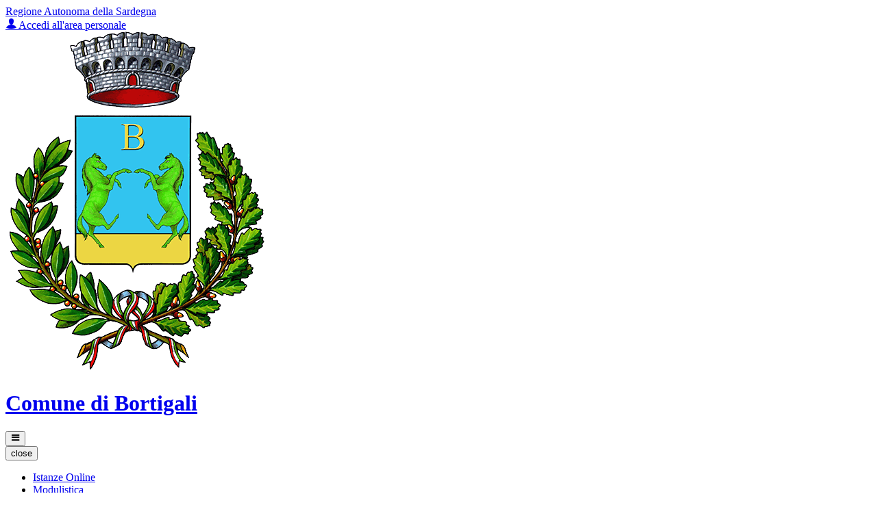

--- FILE ---
content_type: text/html; charset=UTF-8
request_url: https://bortigali.mycity.it/modulistica/categorie/801843/schede/801960-autorizzazione-paesaggistica-ordinaria-beni
body_size: 17640
content:
<!DOCTYPE html>
<html lang="it">
<head>
    <meta charset="utf-8">
    <meta http-equiv="X-UA-Compatible" content="IE=edge">
    <meta name="viewport" content="width=device-width, initial-scale=1">

    <!-- Smart App Banners -->
    <!-- Smart App Banner IOs -->
        <meta name="apple-itunes-app" content="app-id=1436706048, app-argument=mycity://">

<!-- Android -->

    <!-- CSRF Token -->
    <meta name="csrf-token" content="ACWXZVYxIteKgxHe2kmIvkvC5lADhz7j3MQ45jdY">
    
    <title>            
                        Autorizzazione paesaggistica ordinaria per beni immobili soggetti a vincolo paesaggistico (Art. 146 D. Lgs. 22 gennaio 2004 n. 42)
 | Comune di Bortigali 
            </title>
    <!-- IE -->
    <script src="//cdnjs.cloudflare.com/polyfill/v2/polyfill.min.js" defer integrity="sha384-1VSQy5k+QwdaUkm5HnEi7c51pl417Wh8qB0FK/9YT1nYBm9yJtOGe271k0a1Oi2C" crossorigin="anonymous" async></script>

    <script src="/js/manifest.js?id=5f57a76db7bef139dd5f68a2f43efbca" defer></script>
    <script src="/js/vendor.js?id=51393c43603619bb4dc3428991cdd7b4" defer></script>

    <script src="/js/frontend/agid3/layout.js?id=cc646acca96450203e02b7895b71e6bb" defer></script>
    <script src="/js/frontend/agid3/share.js?id=d9eeddecf17d77fd61cc95214baa8bfb" defer></script>

    
    

    
            
    <!-- Styles -->
    <link href="/css/frontend-agid3/prussia.css" rel="stylesheet">

    <link rel="icon" type="image/png" href="https://mycity.s3.sbg.io.cloud.ovh.net/724199/Bortigali-Stemma-removebg-preview.png">

    <link type="text/css" rel="stylesheet" href="https://bortigali.mycity.it/vendor/spid-auth/css/agid-spid-enter.min.1.0.0.css">
    <link href="https://bortigali.mycity.it/fontastic/styles.css" rel="stylesheet">
    <link href="https://bortigali.mycity.it/fonts/fabicon/fabicon.css" rel="stylesheet">
    <link href="https://bortigali.mycity.it/fonts/fabicon/lightgallery.css" rel="stylesheet">

</head>
<body class="bortigali">
<div id="app">

    <!-- Cookie Banner -->
    
    <div class="it-header-wrapper it-header-sticky">
        <div class="it-header-slim-wrapper d-print-none">
            <div class="container">
                <div class="row">
                    <div class="col-12">
                        <div class="it-header-slim-wrapper-content">
                            <a class="navbar-brand" href="https://www.regione.sardegna.it" target="_blank" title="Regione Autonoma della Sardegna">Regione Autonoma della Sardegna</a>
                                
                                <div class="header-slim-right-zone">
                                    
                                                                        
                                    <div class="it-access-top-wrapper">
                                                                                                                        <div class="col-auto desktop-login d-none d-lg-block">
                                                <a href="/login" title="Accedi"><span class="icon icon-user"></span> Accedi all'area personale</a>
                                            </div>
                                                                                                                </div>
                                </div>
                            </div>
                        </div>
                    </div>
                </div>
            </div>
            <div class="it-nav-wrapper">
                    <div class="it-header-center-wrapper">
                        <div class="container">
                            <div class="row">
                                <div class="col-12">
                                    <div class="it-header-center-content-wrapper">
                                        <div class="it-brand-wrapper">
                                            <a href="https://bortigali.mycity.it/home" title="Homepage">
                                                <img src="https://mycity.s3.sbg.io.cloud.ovh.net/724199/Bortigali-Stemma-removebg-preview.png" alt="Comune di Bortigali" class="img-fluid stemma">
                                                <div class="it-brand-text">
                                                    <h1 class="no_toc">Comune di Bortigali</h1>
                                                </div>
                                            </a>
                                        </div>
                                        <div class="it-right-zone d-print-none">
                                            
                                            <search-widget
                                                modules="[]"
                                                scenario-id="1293"
                                                search-url="https://bortigali.mycity.it/api/v1/scenarios/1293/search"
                                                advanced-search-url="https://bortigali.mycity.it/ricerca-avanzata"
                                            ></search-widget>
                                    </div>
                                </div>
                            </div>
                        </div>
                    </div>
                </div>
                <div class="it-header-navbar-wrapper d-print-none">
                    <div class="container">
                        <div class="row">
                            <div class="col-12">
                                <nav class="navbar navbar-expand-lg has-megamenu" role="navigation" aria-label="Primary">
                                    <button class="custom-navbar-toggler" type="button" aria-controls="nav10" aria-expanded="false" aria-label="Toggle navigation" data-target="#nav10">
                                        <span class="icon icon-bars"></span>
                                    </button>
                                    <div class="navbar-collapsable" id="nav10">
                                        <div class="overlay"></div>
                                        <div class="close-div sr-only">
                                            <button class="btn close-menu" type="button"><span class="it-close"></span>close</button>
                                        </div>
                                        <div class="menu-wrapper">
                                            <ul class="navbar-nav main_menu">
                                                
                                                                                                        <li class="nav-item">
                                                            <a target="_self"  class="nav-link " href="https://bortigali.mycity.it/istanze-online" role="button"
                                                            aria-haspopup="true" aria-expanded="false" title="Vai alla pagina: Istanze Online">
                                                                <span>Istanze Online</span>
                                                            </a>
                                                        </li>
                                                                                                        <li class="nav-item">
                                                            <a target="_self"  class="nav-link " href="https://bortigali.mycity.it/modulistica" role="button"
                                                            aria-haspopup="true" aria-expanded="false" title="Vai alla pagina: Modulistica">
                                                                <span>Modulistica</span>
                                                            </a>
                                                        </li>
                                                                                                        <li class="nav-item">
                                                            <a target="_self"  class="nav-link " href="https://www.comune.bortigali.nu.it/" role="button"
                                                            aria-haspopup="true" aria-expanded="false" title="Vai alla pagina: Torna al sito">
                                                                <span>Torna al sito</span>
                                                            </a>
                                                        </li>
                                                
                                                                                            </ul>

                                            <ul class="navbar-nav main_menu position-absolute" style="bottom:25px;">
                                                                                            <li class="mobile-login nav-item d-lg-none pl-4">
                                                    <a href="/login" title="login" class="btn btn-success">Accedi </a>
                                                </li>
                                                                                        </ul>
                                        </div>
                                    </div>
                                </nav>
                            </div>
                        </div>
                    </div>
                </div>
            </div>
    </div>

    
    
    
    <div class="section-muted section-inset-shadow">
    <div class="container">
        <nav aria-label="breadcrumb">
            <ol class="breadcrumb">
                <li class="breadcrumb-item">
                    <a href="https://bortigali.mycity.it/home" title="Vai alla Home">Home</a>
                </li>
                <li class="breadcrumb-item">
                    <a href="https://bortigali.mycity.it/modulistica" title="Vai alla Modulistica">Modulistica</a>
                </li>
                                    <li class="breadcrumb-item">
                        <a href="https://bortigali.mycity.it/modulistica/categorie/801843-attivita-edilizia" title="Vai alla pagina:  Attività edilizia">
                            Attività edilizia
                        </a>
                    </li>
                                <li class="breadcrumb-item">
                    <span>Autorizzazione paesaggistica ordinaria per beni immobili soggetti a vincolo paesaggistico (Art. 146 D. Lgs. 22 gennaio 2004 n. 42)</span>
                </li>
            </ol>
        </nav>
        
        <div class="row px-lg-2 py-lg-2">
            <div class="col-12">
                <h2 class="text-secondary">
                    <span class="align-middle fabicon fabicon-30-moduli-modulistica "></span>
                    Modulistica
                </h2>
            </div>
        </div>
        <div class="row border-top row-column-menu-left">
            <div class="col-lg-9 it-page-sections-container no-padding">
                <div class="it-page-section anchor-offset p-5">
                    <h3 class="section-title">
                        <span>    Autorizzazione paesaggistica ordinaria per beni immobili soggetti a vincolo paesaggistico (Art. 146 D. Lgs. 22 gennaio 2004 n. 42)
</span>
                    </h3>
                    <article class="prose">
                                                                            <p>
                                <p>&nbsp;</p>

<p class="MsoNoSpacing" style="text-align:justify; margin:0cm">&nbsp;</p>

<table align="center" class="MsoTableGrid" style="width:100.0%; background:#d5dce4; border-collapse:collapse; border:solid windowtext 1.0pt" width="100%">
	<tbody>
		<tr>
			<td style="border:solid windowtext 1.0pt; background:#f2f2f2; width:492.7pt; padding:0cm 5.4pt 0cm 5.4pt" valign="top" width="657">
			<p align="center" style="margin-top:6.0pt; margin-right:0cm; margin-bottom:6.0pt; margin-left:0cm; text-align:center; margin:0cm 0cm 8pt"><span style="font-size:11pt"><span style="font-family:&quot;Calibri&quot;,sans-serif"><i><span style="font-size:9.0pt"><span style="font-family:&quot;Arial&quot;,sans-serif">Scheda tecnica di SINTESI della regolamentazione relativa ai beni <span style="color:black">immobili vincolati dal punto</span></span></span></i><span style="font-size:9.0pt"><span style="font-family:&quot;Arial&quot;,sans-serif"><span style="color:black"> <i>di vista paesaggistico</i></span></span></span></span></span></p>
			</td>
		</tr>
	</tbody>
</table>

<p align="center" style="margin-top:6.0pt; margin-right:0cm; margin-bottom:6.0pt; margin-left:0cm; text-align:center; margin:0cm 0cm 8pt"><span style="font-size:11pt"><span style="font-family:&quot;Calibri&quot;,sans-serif"><i><span style="font-size:10.0pt"><span style="font-family:&quot;Arial&quot;,sans-serif">(Nell&rsquo;attivit&agrave; edilizia)</span></span></i></span></span></p>

<table align="center" class="MsoTableGrid" style="width:100.0%; border-collapse:collapse; border:solid windowtext 1.0pt" width="100%">
	<tbody>
		<tr>
			<td style="border:solid windowtext 1.0pt; width:492.7pt; padding:0cm 5.4pt 0cm 5.4pt" valign="top" width="657">
			<p style="margin-top:6.0pt; margin-right:-.05pt; margin-bottom:6.0pt; margin-left:0cm; text-align:justify; margin:0cm 0cm 8pt"><span style="font-size:11pt"><span style="background:white"><span style="font-family:&quot;Calibri&quot;,sans-serif"><b><i><span style="font-size:10.0pt"><span style="font-family:&quot;Arial&quot;,sans-serif"><span style="color:black">Normativa:</span></span></span></i></b></span></span></span></p>

			<ul>
				<li style="margin-top:6.0pt; margin-right:-.05pt; margin-bottom:6.0pt; text-align:justify; margin:0cm 0cm 8pt"><span style="font-size:11pt"><span style="background:white"><span style="text-autospace:ideograph-numeric ideograph-other"><span style="font-family:&quot;Calibri&quot;,sans-serif"><i><span style="font-size:10.0pt"><span style="font-family:&quot;Arial&quot;,sans-serif"><span style="color:black">D. Lgs. n. 42 del 22 gennaio 2004 e successive modificazioni.</span></span></span></i></span></span></span></span></li>
				<li style="margin-top:6.0pt; margin-right:-.05pt; margin-bottom:6.0pt; text-align:justify; margin:0cm 0cm 8pt"><span style="font-size:11pt"><span style="background:white"><span style="text-autospace:ideograph-numeric ideograph-other"><span style="font-family:&quot;Calibri&quot;,sans-serif"><i><span style="font-size:10.0pt"><span style="font-family:&quot;Arial&quot;,sans-serif"><span style="color:black">Normativa regionale. Strumenti urbanistici. (Verificare l&rsquo;ultima normativa specifica)</span></span></span></i></span></span></span></span></li>
				<li style="margin-top:6.0pt; margin-right:-.05pt; margin-bottom:6.0pt; text-align:justify; margin:0cm 0cm 8pt"><span style="font-size:11pt"><span style="background:white"><span style="text-autospace:ideograph-numeric ideograph-other"><span style="font-family:&quot;Calibri&quot;,sans-serif"><i><span style="font-size:10.0pt"><span style="font-family:&quot;Arial&quot;,sans-serif"><span style="color:black">Atto necessario per ottenere o attivare il titolo <span style="background:white">abilitativo</span>: <u>Autorizzazione</u></span></span></span></i><a href="#_ftn1" name="_ftnref1" title=""><span class="MsoFootnoteReference" style="position:relative"><span style="top:0pt"><span style="vertical-align:super"><b><i><u><span style="font-size:9.0pt"><span style="font-family:&quot;Arial&quot;,sans-serif"><span style="color:black"><span class="MsoFootnoteReference" style="position:relative"><span style="top:0pt"><span style="vertical-align:super"><b><u><span style="font-size:9.0pt"><span style="font-family:&quot;Arial&quot;,sans-serif"><span style="color:black">[1]</span></span></span></u></b></span></span></span></span></span></span></u></i></b></span></span></span></a><b><i><u> </u></i></b><b><i><u><span style="font-size:10.0pt"><span style="font-family:&quot;Arial&quot;,sans-serif"><span style="color:black">&ldquo;Paesaggistica Ordinaria</span></span></span></u></i></b><b><i><u><span style="font-size:9.0pt"><span style="font-family:&quot;Arial&quot;,sans-serif"><span style="color:black">&rdquo;</span></span></span></u></i></b></span></span></span></span></li>
				<li style="margin-top:6.0pt; margin-right:-.05pt; margin-bottom:6.0pt; text-align:justify; margin:0cm 0cm 8pt"><span style="font-size:11pt"><span style="background:white"><span style="color:black"><span style="text-autospace:ideograph-numeric ideograph-other"><span style="font-family:&quot;Calibri&quot;,sans-serif"><i><span style="font-size:10.0pt"><span style="font-family:&quot;Arial&quot;,sans-serif">Autorit&agrave; competente al <b>RILASCIO</b>, a ricevere il rapporto e adottare i provvedimenti sanzionatori amministrativi: <b>Regione </b>&ndash; (Ovvero: <b><u>Sportello unico per l&rsquo;edilizia</u></b>, o altro ente se delegato) &ndash;</span></span></i></span></span></span></span></span></li>
			</ul>
			</td>
		</tr>
	</tbody>
</table>

<p class="MsoNoSpacing" style="margin-top:6.0pt; margin-right:0cm; margin-bottom:6.0pt; margin-left:0cm; text-align:justify; margin:0cm">&nbsp;</p>

<table align="center" class="Table" style="width:100.0%; background:#f2f2f2; border-collapse:collapse; border:solid windowtext 1.0pt" width="100%">
	<tbody>
		<tr>
			<td style="border:solid windowtext 1.0pt; background:#f2f2f2; width:494.45pt; padding:0cm 5.4pt 0cm 5.4pt" valign="top" width="659">
			<p class="MsoNoSpacing" style="margin-top:6.0pt; margin-right:0cm; margin-bottom:6.0pt; margin-left:0cm; text-align:justify; margin:0cm"><span style="font-size:10pt"><span style="font-family:&quot;Times New Roman&quot;,serif"><b><i><span style="font-family:&quot;Arial&quot;,sans-serif"><span style="color:black">Glossario:</span></span></i></b></span></span></p>

			<p class="MsoNoSpacing" style="margin-top:6.0pt; margin-right:0cm; margin-bottom:6.0pt; margin-left:0cm; text-align:justify; margin:0cm"><span style="font-size:10pt"><span style="font-family:&quot;Times New Roman&quot;,serif"><b><i><span style="font-family:&quot;Arial&quot;,sans-serif"><span style="color:black">Sezione II &ndash; Edilizia - <span style="position:relative"><span style="top:.5pt">Ricognizione degli interventi edilizi e dei relativi regimi amministrativi</span></span></span></span></i></b></span></span></p>

			<p class="MsoNoSpacing" style="margin-top:6.0pt; margin-right:-10.95pt; margin-bottom:6.0pt; margin-left:0cm; text-align:justify; margin:0cm"><span style="font-size:10pt"><span style="font-family:&quot;Times New Roman&quot;,serif"><i><span style="font-family:&quot;Arial&quot;,sans-serif"><span style="color:black">Tabella A, Sez. II allegata al D. Lgs. 222/2016.</span></span></i></span></span></p>
			</td>
		</tr>
	</tbody>
</table>

<p class="MsoNoSpacing" style="margin-top:6.0pt; margin-right:0cm; margin-bottom:6.0pt; margin-left:0cm; text-align:justify; margin:0cm">&nbsp;</p>

<table align="center" class="Table" style="width:100.0%; background:#f2f2f2; border-collapse:collapse; border:solid windowtext 1.0pt" width="100%">
	<tbody>
		<tr>
			<td style="border:solid windowtext 1.0pt; background:#f2f2f2; width:40.85pt; padding:0cm 5.4pt 0cm 5.4pt" width="54">
			<p align="center" class="MsoNoSpacing" style="margin-top:6.0pt; margin-right:0cm; margin-bottom:6.0pt; margin-left:0cm; text-align:center; margin:0cm"><span style="font-size:10pt"><span style="font-family:&quot;Times New Roman&quot;,serif"><b><i><span style="font-family:&quot;Arial&quot;,sans-serif">N&deg;</span></i></b></span></span></p>
			</td>
			<td style="border:solid windowtext 1.0pt; background:#f2f2f2; width:106.3pt; border-left:none; padding:0cm 5.4pt 0cm 5.4pt" width="142">
			<p align="center" class="MsoNoSpacing" style="margin-top:6.0pt; margin-right:0cm; margin-bottom:6.0pt; margin-left:0cm; text-align:center; margin:0cm"><span style="font-size:10pt"><span style="font-family:&quot;Times New Roman&quot;,serif"><b><i><span style="font-family:&quot;Arial&quot;,sans-serif"><span style="color:black">Lavori edili</span></span></i></b></span></span></p>
			</td>
			<td style="border:solid windowtext 1.0pt; background:#f2f2f2; width:92.15pt; border-left:none; padding:0cm 5.4pt 0cm 5.4pt" width="123">
			<p align="center" class="MsoNoSpacing" style="margin-top:6.0pt; margin-right:0cm; margin-bottom:6.0pt; margin-left:0cm; text-align:center; margin:0cm"><span style="font-size:10pt"><span style="font-family:&quot;Times New Roman&quot;,serif"><b><i><span style="font-family:&quot;Arial&quot;,sans-serif"><span style="color:black">Titolo</span></span></i></b></span></span></p>
			</td>
			<td style="border:solid windowtext 1.0pt; background:#f2f2f2; width:163.0pt; border-left:none; padding:0cm 5.4pt 0cm 5.4pt" width="217">
			<p align="center" class="MsoNoSpacing" style="margin-top:6.0pt; margin-right:0cm; margin-bottom:6.0pt; margin-left:0cm; text-align:center; margin:0cm"><span style="font-size:10pt"><span style="font-family:&quot;Times New Roman&quot;,serif"><b><i><span style="font-family:&quot;Arial&quot;,sans-serif"><span style="color:black">Ufficio di presentazione</span></span></i></b></span></span></p>
			</td>
			<td style="border:solid windowtext 1.0pt; background:#f2f2f2; width:3.0cm; border-left:none; padding:0cm 5.4pt 0cm 5.4pt" width="113">
			<p align="center" class="MsoNoSpacing" style="margin-top:6.0pt; margin-right:0cm; margin-bottom:6.0pt; margin-left:0cm; text-align:center; margin:0cm"><span style="font-size:10pt"><span style="font-family:&quot;Times New Roman&quot;,serif"><b><i><span style="font-family:&quot;Arial&quot;,sans-serif"><span style="color:black">Norme</span></span></i></b></span></span></p>
			</td>
		</tr>
		<tr>
			<td style="border:solid windowtext 1.0pt; background:#f2f2f2; width:40.85pt; border-top:none; padding:0cm 5.4pt 0cm 5.4pt" width="54">
			<p align="center" class="MsoNoSpacing" style="margin-top:6.0pt; margin-right:0cm; margin-bottom:6.0pt; margin-left:0cm; text-align:center; margin:0cm"><span style="font-size:10pt"><span style="font-family:&quot;Times New Roman&quot;,serif"><b><i><span style="font-family:&quot;Arial&quot;,sans-serif"><span style="color:black">61</span></span></i></b></span></span></p>
			</td>
			<td style="border-bottom:solid windowtext 1.0pt; background:#f2f2f2; width:106.3pt; border-top:none; border-left:none; border-right:solid windowtext 1.0pt; padding:0cm 5.4pt 0cm 5.4pt" valign="top" width="142">
			<p class="MsoNoSpacing" style="margin-top:6.0pt; margin-right:0cm; margin-bottom:6.0pt; margin-left:0cm; text-align:justify; margin:0cm"><span style="font-size:10pt"><span style="font-family:&quot;Times New Roman&quot;,serif"><i><span style="font-family:&quot;Arial&quot;,sans-serif"><span style="color:black">Interventi edilizi che alterano i luoghi o l&rsquo;aspetto esteriore degli edifici e che ricadono in zona sottoposta <b>a tutela paesaggistica.</b></span></span></i></span></span></p>

			<p class="MsoNoSpacing" style="margin-top:6.0pt; margin-right:0cm; margin-bottom:6.0pt; margin-left:0cm; text-align:justify; margin:0cm"><span style="font-size:10pt"><span style="font-family:&quot;Times New Roman&quot;,serif"><i><span style="font-family:&quot;Arial&quot;,sans-serif"><span style="color:black">(Non rientranti fra quelli soggetti ad autorizzazione semplificata)</span></span></i></span></span></p>
			</td>
			<td style="border-bottom:solid windowtext 1.0pt; background:#f2f2f2; width:92.15pt; border-top:none; border-left:none; border-right:solid windowtext 1.0pt; padding:0cm 5.4pt 0cm 5.4pt" width="123">
			<p align="center" class="MsoNoSpacing" style="margin-top:6.0pt; margin-right:0cm; margin-bottom:6.0pt; margin-left:0cm; text-align:center; margin:0cm"><span style="font-size:10pt"><span style="font-family:&quot;Times New Roman&quot;,serif"><b><i><span style="font-family:&quot;Arial&quot;,sans-serif"><span style="color:black">Autorizzazione</span></span></i></b></span></span></p>

			<p align="center" class="MsoNoSpacing" style="margin-top:6.0pt; margin-right:0cm; margin-bottom:6.0pt; margin-left:0cm; text-align:center; margin:0cm"><span style="font-size:10pt"><span style="font-family:&quot;Times New Roman&quot;,serif"><i><span style="font-family:&quot;Arial&quot;,sans-serif"><span style="color:black">(Oltre al titolo abilitativo: Permesso/SCIA/CILA)</span></span></i></span></span></p>
			</td>
			<td style="border-bottom:solid windowtext 1.0pt; background:#f2f2f2; width:163.0pt; border-top:none; border-left:none; border-right:solid windowtext 1.0pt; padding:0cm 5.4pt 0cm 5.4pt" valign="top" width="217">
			<p style="margin-top:6.0pt; margin-right:0cm; margin-bottom:6.0pt; margin-left:0cm; text-align:justify; margin:0cm 0cm 8pt"><span style="font-size:11pt"><span style="font-family:&quot;Calibri&quot;,sans-serif"><i><span style="font-size:10.0pt"><span style="font-family:&quot;Arial&quot;,sans-serif"><span style="color:black">L&rsquo;istanza di autorizzazione deve essere presentata allo <b>Sportello unico del Comune</b> contestualmente alla presentazione della CILA/SCIA. </span></span></span></i></span></span></p>

			<p style="margin-top:6.0pt; margin-right:0cm; margin-bottom:6.0pt; margin-left:0cm; text-align:justify; margin:0cm 0cm 8pt"><span style="font-size:11pt"><span style="font-family:&quot;Calibri&quot;,sans-serif"><i><span style="font-size:10.0pt"><span style="font-family:&quot;Arial&quot;,sans-serif"><span style="color:black">Pertanto la CILA/SCIA non hanno effetto fino al rilascio dell&rsquo;autorizzazione. </span></span></span></i></span></span></p>

			<p class="MsoNoSpacing" style="margin-top:6.0pt; margin-right:0cm; margin-bottom:6.0pt; margin-left:0cm; text-align:justify; margin:0cm"><span style="font-size:10pt"><span style="font-family:&quot;Times New Roman&quot;,serif"><i><span style="font-family:&quot;Arial&quot;,sans-serif"><span style="color:black">La conferenza dei servizi &egrave; convocata entro 5 giorni dal ricevimento dell&rsquo;istanza.</span></span></i></span></span></p>
			</td>
			<td style="border-bottom:solid windowtext 1.0pt; background:#f2f2f2; width:3.0cm; border-top:none; border-left:none; border-right:solid windowtext 1.0pt; padding:0cm 5.4pt 0cm 5.4pt" width="113">
			<p align="center" class="MsoNoSpacing" style="margin-top:6.0pt; margin-right:0cm; margin-bottom:6.0pt; margin-left:0cm; text-align:center; margin:0cm"><span style="font-size:10pt"><span style="font-family:&quot;Times New Roman&quot;,serif"><i><span style="font-family:&quot;Arial&quot;,sans-serif"><span style="color:black">D. Lgs. n. 42/2004, art. 146</span></span></i></span></span></p>
			</td>
		</tr>
	</tbody>
</table>

<p class="MsoNoSpacing" style="margin-top:6.0pt; margin-right:0cm; margin-bottom:6.0pt; margin-left:0cm; text-align:justify; margin:0cm">&nbsp;</p>

<div style="border:solid windowtext 1.0pt; padding:1.0pt 4.0pt 1.0pt 4.0pt; margin-left:0cm; margin-right:-.05pt">
<p class="MsoNoSpacing" style="border:none; margin-top:6.0pt; margin-right:0cm; margin-bottom:6.0pt; margin-left:0cm; text-align:justify; padding:0cm; margin:0cm"><span style="font-size:10pt"><span style="font-family:&quot;Times New Roman&quot;,serif"><i><span style="font-family:&quot;Arial&quot;,sans-serif">Prevalenza sugli strumenti urbanistici </span></i></span></span></p>

<p class="MsoNoSpacing" style="border:none; margin-top:6.0pt; margin-right:0cm; margin-bottom:6.0pt; margin-left:0cm; text-align:justify; padding:0cm; margin:0cm"><span style="font-size:10pt"><span style="font-family:&quot;Times New Roman&quot;,serif"><i><span style="font-family:&quot;Arial&quot;,sans-serif">Il Consiglio di Stato stabilisce che la prevalenza del piano paesaggistico rispetto ai restanti piani urbanistici e/o settoriali, opera limitatamente alla tutela del paesaggio.</span></i></span></span></p>
</div>

<p style="margin-top:6.0pt; margin-right:-.05pt; margin-bottom:6.0pt; margin-left:0cm; text-align:justify; margin:0cm 0cm 8pt"><span style="font-size:11pt"><span style="font-family:&quot;Calibri&quot;,sans-serif"><b><i><span style="font-size:10.0pt"><span style="font-family:&quot;Arial&quot;,sans-serif">Immobili e aree di notevole interesse pubblico </span></span></i></b><i><span style="font-size:8.0pt"><span style="font-family:&quot;Arial&quot;,sans-serif">(art. 136)</span></span></i></span></span></p>

<p style="margin-top:6.0pt; margin-right:-.05pt; margin-bottom:6.0pt; margin-left:0cm; text-align:justify; margin:0cm 0cm 8pt"><span style="font-size:11pt"><span style="tab-stops:387.0pt"><span style="font-family:&quot;Calibri&quot;,sans-serif"><i><span style="font-size:10.0pt"><span style="font-family:&quot;Arial&quot;,sans-serif">Sono soggetti alle disposizioni in ragione del loro notevole i<b>nteresse pubblico</b>:</span></span></i></span></span></span></p>

<p style="margin-top:6.0pt; margin-right:-.05pt; margin-bottom:6.0pt; margin-left:0cm; text-align:justify; margin:0cm 0cm 8pt"><span style="font-size:11pt"><span style="tab-stops:387.0pt"><span style="font-family:&quot;Calibri&quot;,sans-serif"><i><span style="font-size:10.0pt"><span style="font-family:&quot;Arial&quot;,sans-serif">a) Le cose immobili che hanno cospicui caratteri di bellezza naturale o di singolarit&agrave; geologica.<br />
b) le ville, i giardini e i parchi, non tutelati che si distinguono per la loro non Comune bellezza.<br />
c) I complessi di cose immobili che compongono un caratteristico aspetto avente valore estetico tradizionale.<br />
d) le Bellezze panoramiche considerate come quadri e cos&igrave; pure quei punti di vista o di belvedere, accessibili al pubblico dai quali si goda lo spettacolo di quelle Bellezze.</span></span></i></span></span></span></p>

<p style="margin-top:6.0pt; margin-right:-.05pt; margin-bottom:6.0pt; margin-left:0cm; text-align:justify; margin:0cm 0cm 8pt"><span style="font-size:11pt"><span style="tab-stops:90.0pt"><span style="font-family:&quot;Calibri&quot;,sans-serif"><b><i><span style="font-size:10.0pt"><span style="font-family:&quot;Arial&quot;,sans-serif">Aree tutelate per legge</span></span></i></b><i> </i><i><span style="font-size:8.0pt"><span style="font-family:&quot;Arial&quot;,sans-serif">(Normativa: Art. 142)</span></span></i></span></span></span></p>

<p style="margin-top:6.0pt; margin-right:-.05pt; margin-bottom:6.0pt; margin-left:0cm; text-align:justify; margin:0cm 0cm 8pt"><span style="font-size:11pt"><span style="font-family:&quot;Calibri&quot;,sans-serif"><i><span style="font-size:10.0pt"><span style="font-family:&quot;Arial&quot;,sans-serif">Sono sottoposti alle disposizioni alla legge in ragione del loro <b>interesse paesistico</b>:</span></span></i></span></span></p>

<p style="margin-top:6.0pt; margin-right:-.05pt; margin-bottom:6.0pt; margin-left:21.3pt; text-align:justify; margin:0cm 0cm 8pt"><span style="font-size:11pt"><span style="font-family:&quot;Calibri&quot;,sans-serif"><i><span style="font-size:10.0pt"><span style="font-family:&quot;Arial&quot;,sans-serif">a)&nbsp; I territori costieri compresi in una fascia della profondit&agrave; di <st1:metricconverter productid="300 metri" w:st="on">300 metri</st1:metricconverter> dalla linea di battigia, anche per i terreni elevati sul mare.</span></span></i></span></span></p>

<p style="margin-top:6.0pt; margin-right:-.05pt; margin-bottom:6.0pt; margin-left:21.3pt; text-align:justify; margin:0cm 0cm 8pt"><span style="font-size:11pt"><span style="font-family:&quot;Calibri&quot;,sans-serif"><i><span style="font-size:10.0pt"><span style="font-family:&quot;Arial&quot;,sans-serif">b)&nbsp; I territori contermini ai laghi compresi in una fascia della profondit&agrave; di <st1:metricconverter productid="300 metri" w:st="on">300 metri</st1:metricconverter> dalla linea di battigia, anche per i territori elevati sui laghi.</span></span></i></span></span></p>

<p style="margin-top:6.0pt; margin-right:-.05pt; margin-bottom:6.0pt; margin-left:21.3pt; text-align:justify; margin:0cm 0cm 8pt"><span style="font-size:11pt"><span style="font-family:&quot;Calibri&quot;,sans-serif"><i><span style="font-size:10.0pt"><span style="font-family:&quot;Arial&quot;,sans-serif">c)&nbsp; I fiumi, i torrenti e i corsi d&rsquo;acqua iscritti negli elenchi previsti dal testo unico delle disposizioni di legge sulle acque e impianti elettrici, e le relative sponde o piede degli argini per una fascia di <st1:metricconverter productid="150 metri" w:st="on">150 metri</st1:metricconverter> ciascuna.</span></span></i></span></span></p>

<p style="margin-top:6.0pt; margin-right:-.05pt; margin-bottom:6.0pt; margin-left:21.3pt; text-align:justify; margin:0cm 0cm 8pt"><span style="font-size:11pt"><span style="font-family:&quot;Calibri&quot;,sans-serif"><i><span style="font-size:10.0pt"><span style="font-family:&quot;Arial&quot;,sans-serif">d)&nbsp; Le montagne per la parte eccedente <st1:metricconverter productid="1.600 metri" w:st="on">1.600 metri</st1:metricconverter> sul livello del mare per la catena alpina e <st1:metricconverter productid="1.200 metri" w:st="on">1.200 metri</st1:metricconverter> sul livello del mare per la catena appenninica e per le isole.</span></span></i></span></span></p>

<p style="margin-top:6.0pt; margin-right:-.05pt; margin-bottom:6.0pt; margin-left:21.3pt; text-align:justify; margin:0cm 0cm 8pt"><span style="font-size:11pt"><span style="font-family:&quot;Calibri&quot;,sans-serif"><i><span style="font-size:10.0pt"><span style="font-family:&quot;Arial&quot;,sans-serif">e)&nbsp; I ghiacciai e i circhi glaciali.</span></span></i></span></span></p>

<p style="margin-top:6.0pt; margin-right:-.05pt; margin-bottom:6.0pt; margin-left:21.3pt; text-align:justify; margin:0cm 0cm 8pt"><span style="font-size:11pt"><span style="font-family:&quot;Calibri&quot;,sans-serif"><i><span style="font-size:10.0pt"><span style="font-family:&quot;Arial&quot;,sans-serif">f)&nbsp;&nbsp; I parchi e le riserve nazionali o regionali, nonch&eacute; i territori di protezione esterna dei parchi.</span></span></i></span></span></p>

<p style="margin-top:6.0pt; margin-right:-.05pt; margin-bottom:6.0pt; margin-left:21.3pt; text-align:justify; margin:0cm 0cm 8pt"><span style="font-size:11pt"><span style="font-family:&quot;Calibri&quot;,sans-serif"><i><span style="font-size:10.0pt"><span style="font-family:&quot;Arial&quot;,sans-serif">g)&nbsp; I territori coperti da foreste e da boschi, ancorch&eacute; percorressi o danneggiati dal fuoco, e quelli sottoposti a vincolo di rimboschimento.</span></span></i></span></span></p>

<p style="margin-top:6.0pt; margin-right:-.05pt; margin-bottom:6.0pt; margin-left:21.3pt; text-align:justify; margin:0cm 0cm 8pt"><span style="font-size:11pt"><span style="font-family:&quot;Calibri&quot;,sans-serif"><i><span style="font-size:10.0pt"><span style="font-family:&quot;Arial&quot;,sans-serif">h)&nbsp; Le aree assegnate alle universit&agrave; agrarie e le zone gravate da usi civici.</span></span></i></span></span></p>

<p style="margin-top:6.0pt; margin-right:-.05pt; margin-bottom:6.0pt; margin-left:21.3pt; text-align:justify; margin:0cm 0cm 8pt"><span style="font-size:11pt"><span style="font-family:&quot;Calibri&quot;,sans-serif"><i><span style="font-size:10.0pt"><span style="font-family:&quot;Arial&quot;,sans-serif">i)&nbsp;&nbsp; Le zone umide incluse nell&rsquo;elenco previsto dal D.P.R. 13 marzo 1976, n. 448.</span></span></i></span></span></p>

<p style="margin-top:6.0pt; margin-right:-.05pt; margin-bottom:6.0pt; margin-left:21.3pt; text-align:justify; margin:0cm 0cm 8pt"><span style="font-size:11pt"><span style="font-family:&quot;Calibri&quot;,sans-serif"><i><span style="font-size:10.0pt"><span style="font-family:&quot;Arial&quot;,sans-serif">l)&nbsp;&nbsp; I vulcani.</span></span></i></span></span></p>

<p style="margin-top:6.0pt; margin-right:-.05pt; margin-bottom:6.0pt; margin-left:21.3pt; text-align:justify; margin:0cm 0cm 8pt"><span style="font-size:11pt"><span style="font-family:&quot;Calibri&quot;,sans-serif"><i><span style="font-size:10.0pt"><span style="font-family:&quot;Arial&quot;,sans-serif">m) Le zone di interesse archeologico.</span></span></i></span></span></p>

<p style="margin-top:6.0pt; margin-right:-.05pt; margin-bottom:6.0pt; margin-left:0cm; text-align:justify; margin:0cm 0cm 8pt"><span style="font-size:11pt"><span style="font-family:&quot;Calibri&quot;,sans-serif"><b><i><span style="font-size:10.0pt"><span style="font-family:&quot;Arial&quot;,sans-serif">Interventi edili sugli immobili ed aree protette. Alterazione dello stato dei luoghi - <u>Richiesta dell&rsquo;autorizzazione ordinaria</u> - </span></span></i></b><i><span style="font-size:8.0pt"><span style="font-family:&quot;Arial&quot;,sans-serif">(Normativa: <u>Art. 146</u>)</span></span></i></span></span></p>

<p style="margin-top:6.0pt; margin-right:-.05pt; margin-bottom:6.0pt; margin-left:0cm; text-align:justify; margin:0cm 0cm 8pt"><span style="font-size:11pt"><span style="font-family:&quot;Calibri&quot;,sans-serif"><span style="font-size:10.0pt"><span style="font-family:&quot;Arial&quot;,sans-serif">I proprietari, possessori o detentori a qualsiasi titolo di beni ambientali non possono distruggerli n&eacute; introdurvi modificazioni, che rechino pregiudizio al loro aspetto esteriore che &egrave; oggetto di protezione. </span></span></span></span></p>

<p style="margin-top:6.0pt; margin-right:-.05pt; margin-bottom:6.0pt; margin-left:0cm; text-align:justify; margin:0cm 0cm 8pt"><span style="font-size:11pt"><span style="font-family:&quot;Calibri&quot;,sans-serif"><span style="font-size:10.0pt"><span style="font-family:&quot;Arial&quot;,sans-serif">Hanno l&rsquo;obbligo di sottoporre alla regione <i>(Comune delegato)</i> i progetti delle opere di qualunque genere che intendono eseguire, al fine di ottenerne la preventiva autorizzazione.</span></span></span></span></p>

<p style="margin-top:6.0pt; margin-right:-.05pt; margin-bottom:6.0pt; margin-left:0cm; text-align:justify; margin:0cm 0cm 8pt"><span style="font-size:11pt"><span style="font-family:&quot;Calibri&quot;,sans-serif"><span style="font-size:10.0pt"><span style="font-family:&quot;Arial&quot;,sans-serif">Quest&rsquo;ultima &egrave; rilasciata o negata, <i><u>senza il formarsi del silenzio assenso, </u></i>con la procedura complicata che segue.</span></span></span></span></p>

<div style="border:solid windowtext 1.0pt; padding:1.0pt 4.0pt 1.0pt 4.0pt; margin-left:0cm; margin-right:-.05pt">
<p class="MsoNoSpacing" style="border:none; margin-top:6.0pt; margin-right:0cm; margin-bottom:6.0pt; margin-left:0cm; text-align:justify; padding:0cm; margin:0cm"><span style="font-size:10pt"><span style="font-family:&quot;Times New Roman&quot;,serif"><b><i><span style="font-family:&quot;Arial&quot;,sans-serif">Autorizzazione paesaggistica ordinaria<a href="#_ftn2" name="_ftnref2" title=""><span class="MsoFootnoteReference" style="position:relative"><span style="top:0pt"><span style="vertical-align:super"><span class="MsoFootnoteReference" style="position:relative"><span style="top:0pt"><span style="vertical-align:super"><b><span style="font-size:10.0pt"><span style="font-family:&quot;Arial&quot;,sans-serif">[2]</span></span></b></span></span></span></span></span></span></a></span></i></b></span></span></p>
</div>

<p class="MsoNoSpacing" style="margin-top:6.0pt; margin-right:-.05pt; margin-bottom:6.0pt; margin-left:0cm; text-align:justify; margin:0cm"><span style="font-size:10pt"><span style="font-family:&quot;Times New Roman&quot;,serif"><i><u><span style="font-size:9.0pt"><span style="font-family:&quot;Arial&quot;,sans-serif">(Normativa da verificare con quella concorrente regionale)</span></span></u></i></span></span></p>

<p class="MsoNoSpacing" style="margin-top:6.0pt; margin-right:-.05pt; margin-bottom:6.0pt; margin-left:0cm; text-align:justify; margin:0cm"><span style="font-size:10pt"><span style="background:#f2f2f2"><span style="font-family:&quot;Times New Roman&quot;,serif"><b><i><u><span style="font-family:&quot;Arial&quot;,sans-serif"><span style="color:black">Divieto di modifica dei beni senza autorizzazione</span></span></u></i></b></span></span></span></p>

<p class="MsoNoSpacing" style="margin-top:6.0pt; margin-right:-.05pt; margin-bottom:6.0pt; margin-left:0cm; text-align:justify; margin:0cm"><span style="font-size:10pt"><span style="background:#f2f2f2"><span style="font-family:&quot;Times New Roman&quot;,serif"><i><span style="font-family:&quot;Arial&quot;,sans-serif"><span style="color:black">1. I proprietari, possessori o detentori a qualsiasi titolo di immobili ed aree di interesse paesaggistico, tutelati dalla legge, a termini dell&rsquo;articolo 142<a href="#_ftn3" name="_ftnref3" title=""><span class="MsoFootnoteReference" style="position:relative"><span style="top:0pt"><span style="vertical-align:super"><span class="MsoFootnoteReference" style="position:relative"><span style="top:0pt"><span style="vertical-align:super"><b><span style="font-size:10.0pt"><span style="font-family:&quot;Arial&quot;,sans-serif"><span style="color:black">[3]</span></span></span></b></span></span></span></span></span></span></a>, o in base alla legge, a termini degli articoli 136<a href="#_ftn4" name="_ftnref4" title=""><span class="MsoFootnoteReference" style="position:relative"><span style="top:0pt"><span style="vertical-align:super"><span class="MsoFootnoteReference" style="position:relative"><span style="top:0pt"><span style="vertical-align:super"><b><span style="font-size:10.0pt"><span style="font-family:&quot;Arial&quot;,sans-serif"><span style="color:black">[4]</span></span></span></b></span></span></span></span></span></span></a>, 143 c.1/d<a href="#_ftn5" name="_ftnref5" title=""><span class="MsoFootnoteReference" style="position:relative"><span style="top:0pt"><span style="vertical-align:super"><span class="MsoFootnoteReference" style="position:relative"><span style="top:0pt"><span style="vertical-align:super"><b><span style="font-size:10.0pt"><span style="font-family:&quot;Arial&quot;,sans-serif"><span style="color:black">[5]</span></span></span></b></span></span></span></span></span></span></a> e 157<a href="#_ftn6" name="_ftnref6" title=""><span class="MsoFootnoteReference" style="position:relative"><span style="top:0pt"><span style="vertical-align:super"><span class="MsoFootnoteReference" style="position:relative"><span style="top:0pt"><span style="vertical-align:super"><b><span style="font-size:10.0pt"><span style="font-family:&quot;Arial&quot;,sans-serif"><span style="color:black">[6]</span></span></span></b></span></span></span></span></span></span></a>, non possono distruggerli, n&eacute; introdurvi modificazioni che rechino pregiudizio ai valori paesaggistici oggetto di protezione. </span></span></i></span></span></span></p>

<p class="MsoNoSpacing" style="margin-top:6.0pt; margin-right:-.05pt; margin-bottom:6.0pt; margin-left:0cm; text-align:justify; margin:0cm"><span style="font-size:10pt"><span style="font-family:&quot;Times New Roman&quot;,serif"><b><i><u><span style="font-family:&quot;Arial&quot;,sans-serif">Divieto di avviare i lavori senza il titolo abilitante e l&rsquo;autorizzazione</span></u></i></b></span></span></p>

<p style="margin-top:6.0pt; margin-right:-.05pt; margin-bottom:6.0pt; margin-left:0cm; text-align:justify; margin:0cm 0cm 8pt"><span style="font-size:11pt"><span style="font-family:&quot;Calibri&quot;,sans-serif"><i><span style="font-size:10.0pt"><span style="font-family:&quot;Arial&quot;,sans-serif">2. I soggetti di cui al comma 1 hanno l&rsquo;obbligo di presentare alle amministrazioni competenti (Comune) il progetto degli interventi che intendano intraprendere, corredato della prescritta documentazione, ed astenersi dall&rsquo;avviare i lavori fino a quando non ne abbiano ottenuta l&rsquo;autorizzazione. </span></span></i><i><span style="font-size:9.0pt"><span style="font-family:&quot;Arial&quot;,sans-serif">(Esiste anche <u>l&rsquo;autorizzazione paesaggistica semplificata. </u>DPR n. 31/2017)</span></span></i></span></span></p>

<p class="MsoNoSpacing" style="margin-top:6.0pt; margin-right:-.05pt; margin-bottom:6.0pt; margin-left:0cm; text-align:justify; margin:0cm"><span style="font-size:10pt"><span style="background:#f2f2f2"><span style="font-family:&quot;Times New Roman&quot;,serif"><b><i><u><span style="font-family:&quot;Arial&quot;,sans-serif"><span style="color:black">Verifica fra il paesaggio e l&rsquo;intervento edile</span></span></u></i></b></span></span></span></p>

<p style="margin-top:6.0pt; margin-right:-.05pt; margin-bottom:6.0pt; margin-left:0cm; text-align:justify; margin:0cm 0cm 8pt"><span style="font-size:11pt"><span style="font-family:&quot;Calibri&quot;,sans-serif"><i><span style="font-size:10.0pt"><span style="font-family:&quot;Arial&quot;,sans-serif">3. La documentazione a corredo del progetto &egrave; preordinata alla verifica della compatibilit&agrave; fra interesse paesaggistico tutelato ed intervento progettato&hellip;. </span></span></i><i><span style="font-family:&quot;Arial&quot;,sans-serif">(</span></i><i><span style="font-size:9.0pt"><span style="font-family:&quot;Arial&quot;,sans-serif">Si veda il DPCM del 12 dicembre 2005)</span></span></i></span></span></p>

<p class="MsoNoSpacing" style="margin-top:6.0pt; margin-right:-.05pt; margin-bottom:6.0pt; margin-left:0cm; text-align:justify; margin:0cm"><span style="font-size:10pt"><span style="font-family:&quot;Times New Roman&quot;,serif"><b><i><u><span style="font-family:&quot;Arial&quot;,sans-serif">L&rsquo;autorizzazione &egrave; atto indispensabile per il titolo abilitativo</span></u></i></b></span></span></p>

<p class="MsoNoSpacing" style="margin-top:6.0pt; margin-right:-.05pt; margin-bottom:6.0pt; margin-left:0cm; text-align:justify; margin:0cm"><span style="font-size:10pt"><span style="font-family:&quot;Times New Roman&quot;,serif"><i><span style="font-family:&quot;Arial&quot;,sans-serif">4. L&rsquo;autorizzazione paesaggistica costituisce atto autonomo e presupposto rispetto al permesso di costruire o agli altri titoli legittimanti l&rsquo;intervento urbanistico - edilizio. </span></i></span></span></p>

<p style="margin-top:6.0pt; margin-right:-.05pt; margin-bottom:6.0pt; margin-left:0cm; text-align:justify; margin:0cm 0cm 8pt"><span style="font-size:11pt"><span style="font-family:&quot;Calibri&quot;,sans-serif"><i><span style="font-size:10.0pt"><span style="font-family:&quot;Arial&quot;,sans-serif">Fuori dai casi di cui all&rsquo;art. <u>167<a href="#_ftn7" name="_ftnref7" title=""><span class="MsoFootnoteReference" style="position:relative"><span style="top:0pt"><span style="vertical-align:super"><span class="MsoFootnoteReference" style="position:relative"><span style="top:0pt"><span style="vertical-align:super"><b><u><span style="font-size:10.0pt"><span style="font-family:&quot;Arial&quot;,sans-serif">[7]</span></span></u></b></span></span></span></span></span></span></a> c. 4 e 5,</u> (sanatoria) l&rsquo;autorizzazione non pu&ograve; essere rilasciata in sanatoria successivamente alla realizzazione, anche parziale, degli interventi. </span></span></i><i><span style="font-size:9.0pt"><span style="font-family:&quot;Arial&quot;,sans-serif">(L&rsquo;autorizzazione deve precedere la richiesta del titolo abilitativo)</span></span></i></span></span></p>

<p class="MsoNoSpacing" style="margin-top:6.0pt; margin-right:-.05pt; margin-bottom:6.0pt; margin-left:0cm; text-align:justify; margin:0cm"><span style="font-size:10pt"><span style="font-family:&quot;Times New Roman&quot;,serif"><b><i><u><span style="font-family:&quot;Arial&quot;,sans-serif">Validit&agrave; dell&rsquo;autorizzazione</span></u></i></b></span></span></p>

<p class="MsoNoSpacing" style="margin-top:6.0pt; margin-right:-.05pt; margin-bottom:6.0pt; margin-left:0cm; text-align:justify; margin:0cm"><span style="font-size:10pt"><span style="font-family:&quot;Times New Roman&quot;,serif"><i><span style="font-family:&quot;Arial&quot;,sans-serif">L&rsquo;autorizzazione &egrave; <b>efficace per un periodo di cinque anni</b>, scaduto il quale l&rsquo;esecuzione dei progettati lavori deve essere sottoposta a nuova autorizzazione. </span></i></span></span></p>

<p class="MsoNoSpacing" style="margin-top:6.0pt; margin-right:-.05pt; margin-bottom:6.0pt; margin-left:0cm; text-align:justify; margin:0cm"><span style="font-size:10pt"><span style="font-family:&quot;Times New Roman&quot;,serif"><i><span style="font-family:&quot;Arial&quot;,sans-serif">I lavori iniziati nel corso del quinquennio di efficacia dell&rsquo;autorizzazione possono essere <u>conclusi entro, e non oltre, <b>l&rsquo;anno successivo la scadenza del quinquennio medesimo.</b></u><b> </b></span></i></span></span></p>

<p class="MsoNoSpacing" style="margin-top:6.0pt; margin-right:-.05pt; margin-bottom:6.0pt; margin-left:0cm; text-align:justify; margin:0cm"><span style="font-size:10pt"><span style="font-family:&quot;Times New Roman&quot;,serif"><i><span style="font-family:&quot;Arial&quot;,sans-serif">Il termine di efficacia dell&rsquo;autorizzazione <b>decorre dal giorno in cui acquista efficacia il titolo edilizio</b> eventualmente necessario per la realizzazione dell&rsquo;intervento, a meno che il ritardo in ordine al rilascio e alla conseguente efficacia di quest&rsquo;ultimo non sia dipeso da circostanze imputabili all&rsquo;interessato. </span></i></span></span></p>

<p class="MsoNoSpacing" style="margin-top:6.0pt; margin-right:-.05pt; margin-bottom:6.0pt; margin-left:0cm; text-align:justify; margin:0cm"><span style="font-size:10pt"><span style="font-family:&quot;Times New Roman&quot;,serif"><b><i><u><span style="font-family:&quot;Arial&quot;,sans-serif">Autorizzazione della regione (Comune) previo parere del Sovrintendente</span></u></i></b></span></span></p>

<p class="MsoNoSpacing" style="margin-top:6.0pt; margin-right:-.05pt; margin-bottom:6.0pt; margin-left:0cm; text-align:justify; margin:0cm"><span style="font-size:10pt"><span style="font-family:&quot;Times New Roman&quot;,serif"><i><span style="font-family:&quot;Arial&quot;,sans-serif">5. Sull&rsquo;istanza di autorizzazione paesaggistica si pronuncia la regione (Comune), dopo avere acquisito il parere <u>vincolante</u> del Sovrintendente in relazione agli interventi da eseguirsi su immobili ed aree sottoposti a tutela dalla legge o in base alla legge, ai sensi del comma 1, salvo quanto disposto all&rsquo;articolo <u>143, commi 4 e 5</u>. </span></i></span></span></p>

<p class="MsoNoSpacing" style="margin-top:6.0pt; margin-right:-.05pt; margin-bottom:6.0pt; margin-left:0cm; text-align:justify; margin:0cm"><span style="font-size:10pt"><span style="font-family:&quot;Times New Roman&quot;,serif"><b><i><u><span style="font-family:&quot;Arial&quot;,sans-serif">Parere del Sovrintendente obbligatorio e non vincolante sui beni paesaggistici</span></u></i></b></span></span></p>

<p class="MsoNoSpacing" style="margin-top:6.0pt; margin-right:-.05pt; margin-bottom:6.0pt; margin-left:0cm; text-align:justify; margin:0cm"><span style="font-size:10pt"><span style="font-family:&quot;Times New Roman&quot;,serif"><i><span style="font-family:&quot;Arial&quot;,sans-serif">Il parere del Sovrintendente, all&rsquo;esito dell&rsquo;approvazione delle prescrizioni d&rsquo;uso dei beni paesaggistici tutelati, predisposte ai sensi degli <u>articoli 140, comma 2, 141, comma 1, 141-bis</u> e <u>143, comma 1, lettere b), c) e d)</u>, nonch&eacute; della positiva verifica da parte del Ministero su richiesta della regione interessata dell&rsquo;avvenuto adeguamento degli strumenti urbanistici, assume natura <u>obbligatoria</u> non <u>vincolante</u> ed &egrave; reso nel rispetto delle previsioni e delle prescrizioni del piano paesaggistico, entro il termine di quarantacinque giorni dalla ricezione degli atti, decorsi i quali l&rsquo;amministrazione competente provvede sulla domanda di autorizzazione.</span></i></span></span></p>

<p class="MsoNoSpacing" style="margin-top:6.0pt; margin-right:-.05pt; margin-bottom:6.0pt; margin-left:0cm; text-align:justify; margin:0cm"><span style="font-size:10pt"><span style="font-family:&quot;Times New Roman&quot;,serif"><b><i><u><span style="font-family:&quot;Arial&quot;,sans-serif">La regione pu&ograve; delegare il rilascio dell&rsquo;autorizzazione paesaggistica</span></u></i></b></span></span></p>

<p class="MsoNoSpacing" style="margin-top:6.0pt; margin-right:-.05pt; margin-bottom:6.0pt; margin-left:0cm; text-align:justify; margin:0cm"><span style="font-size:10pt"><span style="font-family:&quot;Times New Roman&quot;,serif"><i><span style="font-family:&quot;Arial&quot;,sans-serif">6. La regione esercita la funzione autorizzatoria in materia di paesaggio avvalendosi di propri uffici dotati di adeguate competenze tecnico-scientifiche e idonee risorse strumentali. </span></i></span></span></p>

<p style="margin-top:6.0pt; margin-right:-.05pt; margin-bottom:6.0pt; margin-left:0cm; text-align:justify; margin:0cm 0cm 8pt"><span style="font-size:11pt"><span style="font-family:&quot;Calibri&quot;,sans-serif"><i><span style="font-size:10.0pt"><span style="font-family:&quot;Arial&quot;,sans-serif">Pu&ograve; tuttavia delegarne l&rsquo;esercizio, per i rispettivi territori, a province, a forme associative e di cooperazione fra enti locali come definite dalle vigenti disposizioni sull&rsquo;ordinamento degli enti locali, agli enti parco, ovvero a comuni, purch&eacute; gli enti destinatari della delega dispongano di strutture in grado di assicurare un adeguato livello di competenze tecnico-scientifiche nonch&eacute; di garantire la differenziazione tra attivit&agrave; di tutela paesaggistica ed esercizio di funzioni amministrative in materia urbanistico &ndash; edilizia</span></span></i><i><span style="font-family:&quot;Arial&quot;,sans-serif">.</span></i><i> </i><i><span style="font-size:9.0pt"><span style="font-family:&quot;Arial&quot;,sans-serif">(Normalmente viene delegato lo <b>Sportello unico per l&rsquo;edilizia)</b></span></span></i></span></span></p>

<p class="MsoNoSpacing" style="margin-top:6.0pt; margin-right:-.05pt; margin-bottom:6.0pt; margin-left:0cm; text-align:justify; margin:0cm"><span style="font-size:10pt"><span style="font-family:&quot;Times New Roman&quot;,serif"><b><i><u><span style="font-family:&quot;Arial&quot;,sans-serif">Divieto di avviare i lavori senza il titolo abilitante e l&rsquo;autorizzazione</span></u></i></b></span></span></p>

<p class="MsoNoSpacing" style="margin-top:6.0pt; margin-right:-.05pt; margin-bottom:6.0pt; margin-left:0cm; text-align:justify; margin:0cm"><span style="font-size:10pt"><span style="font-family:&quot;Times New Roman&quot;,serif"><i><span style="font-family:&quot;Arial&quot;,sans-serif">7. L&rsquo;amministrazione competente al rilascio dell&rsquo;autorizzazione paesaggistica, ricevuta l&rsquo;istanza dell&rsquo;interessato, verifica se ricorrono i presupposti per il rilascio.</span></i></span></span></p>

<p class="MsoNoSpacing" style="margin-top:6.0pt; margin-right:-.05pt; margin-bottom:6.0pt; margin-left:0cm; text-align:justify; margin:0cm"><span style="font-size:10pt"><span style="font-family:&quot;Times New Roman&quot;,serif"><i><span style="font-family:&quot;Arial&quot;,sans-serif">Qualora detti presupposti non ricorrano, l&rsquo;amministrazione verifica se l&rsquo;istanza stessa sia corredata della documentazione di cui al comma 3, provvedendo, ove necessario, a richiedere le opportune integrazioni e a svolgere gli accertamenti del caso. </span></i></span></span></p>

<p class="MsoNoSpacing" style="margin-top:6.0pt; margin-right:-.05pt; margin-bottom:6.0pt; margin-left:0cm; text-align:justify; margin:0cm"><span style="font-size:10pt"><span style="font-family:&quot;Times New Roman&quot;,serif"><i><span style="font-family:&quot;Arial&quot;,sans-serif">Entro quaranta giorni dalla ricezione dell&rsquo;istanza, l&rsquo;amministrazione effettua gli accertamenti circa la conformit&agrave; dell&rsquo;intervento proposto con le prescrizioni contenute nei provvedimenti di dichiarazione di interesse pubblico e nei piani paesaggistici e <u>trasmette al Sovrintendente</u> la documentazione presentata dall&rsquo;interessato, accompagnandola con una relazione tecnica illustrativa nonch&eacute; con una proposta di provvedimento, e d&agrave; comunicazione all&rsquo;interessato dell&rsquo;inizio del procedimento e dell&rsquo;avvenuta trasmissione degli atti al Sovrintendente.</span></i></span></span></p>

<p style="margin-top:6.0pt; margin-right:-.05pt; margin-bottom:6.0pt; margin-left:0cm; text-align:justify; margin:0cm 0cm 8pt"><span style="font-size:11pt"><span style="font-family:&quot;Calibri&quot;,sans-serif"><i><span style="font-size:10.0pt"><span style="font-family:&quot;Arial&quot;,sans-serif">Ai sensi delle vigenti disposizioni di legge in materia di procedimento amministrativo</span></span></i><span style="font-size:10.0pt"><span style="font-family:&quot;Arial&quot;,sans-serif">. </span></span><span style="font-size:9.0pt"><span style="font-family:&quot;Arial&quot;,sans-serif">(<i>Senza l&rsquo;autorizzazione non pu&ograve; esistere il TITOLO ABILITATIVO)</i></span></span></span></span></p>

<p class="MsoNoSpacing" style="margin-top:6.0pt; margin-right:0cm; margin-bottom:6.0pt; margin-left:0cm; text-align:justify; margin:0cm"><span style="font-size:10pt"><span style="page-break-after:avoid"><span style="font-family:&quot;Times New Roman&quot;,serif"><b><i><u><span style="font-family:&quot;Arial&quot;,sans-serif">IL Sovrintendente esprime il parere sulla compatibilit&agrave; paesaggistica</span></u></i></b></span></span></span></p>

<p class="MsoNoSpacing" style="margin-top:6.0pt; margin-right:-.05pt; margin-bottom:6.0pt; margin-left:0cm; text-align:justify; margin:0cm"><span style="font-size:10pt"><span style="font-family:&quot;Times New Roman&quot;,serif"><i><span style="font-family:&quot;Arial&quot;,sans-serif">8. Il Sovrintendente rende il parere di cui al comma 5, limitatamente alla compatibilit&agrave; paesaggistica del progettato intervento nel suo complesso ed alla conformit&agrave; dello stesso alle disposizioni contenute nel piano paesaggistico ovvero alla specifica disciplina di cui all&rsquo;articolo 140, comma 2, entro il termine di quarantacinque giorni dalla ricezione degli atti. Il Sovrintendente, in caso di parere negativo, comunica agli interessati il preavviso di provvedimento negativo ai sensi dell&rsquo;articolo 10-bis L. 241/90. </span></i></span></span></p>

<p class="MsoNoSpacing" style="margin-top:6.0pt; margin-right:-.05pt; margin-bottom:6.0pt; margin-left:0cm; text-align:justify; margin:0cm"><span style="font-size:10pt"><span style="font-family:&quot;Times New Roman&quot;,serif"><i><span style="font-family:&quot;Arial&quot;,sans-serif">Entro venti giorni dalla ricezione del parere, l&rsquo;amministrazione provvede in conformit&agrave;. </span></i></span></span></p>

<p class="MsoNoSpacing" style="margin-top:6.0pt; margin-right:-.05pt; margin-bottom:6.0pt; margin-left:0cm; text-align:justify; margin:0cm"><span style="font-size:10pt"><span style="font-family:&quot;Times New Roman&quot;,serif"><b><i><u><span style="font-family:&quot;Arial&quot;,sans-serif">Nel silenzio del Sovrintendente provvede l&rsquo;amministrazione</span></u></i></b></span></span></p>

<p style="margin-top:6.0pt; margin-right:-.05pt; margin-bottom:6.0pt; margin-left:0cm; text-align:justify; margin:0cm 0cm 8pt"><span style="font-size:11pt"><span style="font-family:&quot;Calibri&quot;,sans-serif"><i><span style="font-size:10.0pt"><span style="font-family:&quot;Arial&quot;,sans-serif">9. Decorsi inutilmente sessanta giorni dalla ricezione degli atti da parte del Sovrintendente senza che questi abbia reso il prescritto parere, l&rsquo;amministrazione competente provvede comunque sulla domanda di autorizzazione</span></span></i><i><span style="font-family:&quot;Arial&quot;,sans-serif">. </span></i><i><span style="font-size:9.0pt"><span style="font-family:&quot;Arial&quot;,sans-serif">(Esiste una normativa diversa per gli interventi di lieve entit&agrave;)</span></span></i></span></span></p>

<p class="MsoNoSpacing" style="margin-top:6.0pt; margin-right:-.05pt; margin-bottom:6.0pt; margin-left:0cm; text-align:justify; margin:0cm"><span style="font-size:10pt"><span style="font-family:&quot;Times New Roman&quot;,serif"><b><i><u><span style="font-family:&quot;Arial&quot;,sans-serif">Nel silenzio dell&rsquo;amministrazione (Comune) interviene la regione</span></u></i></b></span></span></p>

<p class="MsoNoSpacing" style="margin-top:6.0pt; margin-right:-.05pt; margin-bottom:6.0pt; margin-left:0cm; text-align:justify; margin:0cm"><span style="font-size:10pt"><span style="font-family:&quot;Times New Roman&quot;,serif"><i><span style="font-family:&quot;Arial&quot;,sans-serif">10. Decorso inutilmente il termine indicato all&rsquo;ultimo periodo del comma 8 senza che l&rsquo;amministrazione si sia pronunciata, l&rsquo;interessato pu&ograve; richiedere l&rsquo;autorizzazione in via sostitutiva alla regione, che vi provvede, anche mediante un commissario ad acta, entro sessanta giorni dal ricevimento della richiesta. </span></i></span></span></p>

<p class="MsoNoSpacing" style="margin-top:6.0pt; margin-right:-.05pt; margin-bottom:6.0pt; margin-left:0cm; text-align:justify; margin:0cm"><span style="font-size:10pt"><span style="font-family:&quot;Times New Roman&quot;,serif"><i><span style="font-family:&quot;Arial&quot;,sans-serif">Qualora la regione non abbia delegato gli enti indicati al comma 6 al rilascio dell&rsquo;autorizzazione paesaggistica, e sia essa stessa inadempiente, la richiesta del rilascio in via sostitutiva &egrave; presentata al Sovrintendente. </span></i></span></span></p>

<p class="MsoNoSpacing" style="margin-top:6.0pt; margin-right:-.05pt; margin-bottom:6.0pt; margin-left:0cm; text-align:justify; margin:0cm"><span style="font-size:10pt"><span style="font-family:&quot;Times New Roman&quot;,serif"><b><i><u><span style="font-family:&quot;Arial&quot;,sans-serif">L&rsquo;autorizzazione viene trasmessa al Sovrintendente</span></u></i></b></span></span></p>

<p style="margin-top:6.0pt; margin-right:-.05pt; margin-bottom:6.0pt; margin-left:0cm; text-align:justify; margin:0cm 0cm 8pt"><span style="font-size:11pt"><span style="font-family:&quot;Calibri&quot;,sans-serif"><i><span style="font-size:10.0pt"><span style="font-family:&quot;Arial&quot;,sans-serif">11. L&rsquo;autorizzazione paesaggistica &egrave; trasmessa, senza indugio, alla Soprintendenza che ha reso il parere nel corso del procedimento, nonch&eacute;, unitamente allo stesso parere, alla regione ovvero agli altri enti pubblici territoriali interessati e, ove esistente, all&rsquo;ente parco nel cui territorio si trova l&rsquo;immobile o l&rsquo;area sottoposti al vincolo</span></span></i><i><span style="font-family:&quot;Arial&quot;,sans-serif">. </span></i><i><span style="font-size:9.0pt"><span style="font-family:&quot;Arial&quot;,sans-serif">(L&rsquo;autorizzazione deve precedere la richiesta del titolo abilitativo)</span></span></i></span></span></p>

<p class="MsoNoSpacing" style="margin-top:6.0pt; margin-right:-.05pt; margin-bottom:6.0pt; margin-left:0cm; text-align:justify; margin:0cm"><span style="font-size:10pt"><span style="font-family:&quot;Times New Roman&quot;,serif"><b><i><u><span style="font-family:&quot;Arial&quot;,sans-serif">Possibile il ricorso al TAR</span></u></i></b></span></span></p>

<p class="MsoNoSpacing" style="margin-top:6.0pt; margin-right:-.05pt; margin-bottom:6.0pt; margin-left:0cm; text-align:justify; margin:0cm"><span style="font-size:10pt"><span style="font-family:&quot;Times New Roman&quot;,serif"><i><span style="font-family:&quot;Arial&quot;,sans-serif">12. L&rsquo;autorizzazione paesaggistica &egrave; impugnabile, con ricorso al tribunale amministrativo regionale o con ricorso straordinario al Presidente della Repubblica, dalle associazioni portatrici di interessi diffusi individuate ai sensi delle vigenti disposizioni di legge in materia di ambiente e danno ambientale, e da qualsiasi altro soggetto pubblico o privato che ne abbia interesse&hellip;. </span></i></span></span></p>

<p class="MsoNoSpacing" style="margin-top:6.0pt; margin-right:-.05pt; margin-bottom:6.0pt; margin-left:0cm; text-align:justify; margin:0cm"><span style="font-size:10pt"><span style="font-family:&quot;Times New Roman&quot;,serif"><b><i><u><span style="font-family:&quot;Arial&quot;,sans-serif">Elenco delle autorizzazioni rilasciate presso ogni Comune</span></u></i></b></span></span></p>

<p class="MsoNoSpacing" style="margin-top:6.0pt; margin-right:-.05pt; margin-bottom:6.0pt; margin-left:0cm; text-align:justify; margin:0cm"><span style="font-size:10pt"><span style="font-family:&quot;Times New Roman&quot;,serif"><i><span style="font-family:&quot;Arial&quot;,sans-serif">13. Presso ogni amministrazione competente al rilascio dell&rsquo;autorizzazione paesaggistica &egrave; istituito un elenco delle autorizzazioni rilasciate, aggiornato almeno ogni trenta giorni e liberamente consultabile, anche per via telematica, in cui &egrave; indicata la data di rilascio di ciascuna autorizzazione, con la annotazione sintetica del relativo oggetto. </span></i></span></span></p>

<p class="MsoNoSpacing" style="margin-top:6.0pt; margin-right:-.05pt; margin-bottom:6.0pt; margin-left:0cm; text-align:justify; margin:0cm"><span style="font-size:10pt"><span style="font-family:&quot;Times New Roman&quot;,serif"><b><i><u><span style="font-family:&quot;Arial&quot;,sans-serif">Trasmissione elenco autorizzazioni rilasciate</span></u></i></b></span></span></p>

<p class="MsoNoSpacing" style="margin-top:6.0pt; margin-right:-.05pt; margin-bottom:6.0pt; margin-left:0cm; text-align:justify; margin:0cm"><span style="font-size:10pt"><span style="font-family:&quot;Times New Roman&quot;,serif"><i><span style="font-family:&quot;Arial&quot;,sans-serif">Copia dell&rsquo;elenco &egrave; trasmessa trimestralmente alla regione e alla Soprintendenza, ai fini dell&rsquo;esercizio delle funzioni di vigilanza. </span></i></span></span></p>

<p class="MsoNoSpacing" style="margin-top:6.0pt; margin-right:-.05pt; margin-bottom:6.0pt; margin-left:0cm; text-align:justify; margin:0cm"><span style="font-size:10pt"><span style="font-family:&quot;Times New Roman&quot;,serif"><b><i><span style="font-family:&quot;Arial&quot;,sans-serif"><span style="color:#333333">L&rsquo;autorizzazione ordinaria &egrave; un provvedimento indipendente, a s&eacute; stante</span></span></i></b></span></span></p>

<p class="MsoNoSpacing" style="margin-top:6.0pt; margin-right:-.05pt; margin-bottom:6.0pt; margin-left:0cm; text-align:justify; margin:0cm"><span style="font-size:10pt"><span style="font-family:&quot;Times New Roman&quot;,serif"><i><span style="font-family:&quot;Arial&quot;,sans-serif"><span style="color:#333333">L&#39;autorizzazione</span></span></i><span style="font-family:&quot;Arial&quot;,sans-serif"><span style="color:#333333"> &egrave; infatti un provvedimento autonomo rispetto al titolo abilitativo edilizio <i>(Permesso di Costruire o SCIA)</i> ma ne costituisce il presupposto, nel senso che quest&rsquo;ultimi si attivano solo dopo che si perfezionato l&#39;iter di efficacia <i><u>dell&rsquo;autorizzazione paesaggistica.</u></i></span></span></span></span></p>

<p class="MsoNoSpacing" style="margin-top:6.0pt; margin-right:-.05pt; margin-bottom:6.0pt; margin-left:0cm; text-align:justify; margin:0cm"><span style="font-size:10pt"><span style="font-family:&quot;Times New Roman&quot;,serif"><b><i><span style="font-family:&quot;Arial&quot;,sans-serif"><span style="color:#333333">Limitazione del titolo abilitante</span></span></i></b></span></span></p>

<p class="MsoNoSpacing" style="margin-top:6.0pt; margin-right:-.05pt; margin-bottom:6.0pt; margin-left:0cm; text-align:justify; margin:0cm"><span style="font-size:10pt"><span style="font-family:&quot;Times New Roman&quot;,serif"><span style="font-family:&quot;Arial&quot;,sans-serif"><span style="color:#333333">Da considerare altres&igrave; che l&#39;intervento edilizio deve essere realizzato con l&#39;osservanza delle prescrizioni eventualmente previste nell&rsquo;autorizzazione paesaggistica stessa.</span></span></span></span></p>

<div style="border:solid windowtext 1.0pt; padding:1.0pt 4.0pt 1.0pt 4.0pt; margin-left:0cm; margin-right:-.05pt">
<p style="border:none; margin-top:6.0pt; margin-right:0cm; margin-bottom:6.0pt; margin-left:0cm; text-align:justify; padding:0cm; margin:0cm 0cm 8pt"><span style="background:#d9d9d9"><span style="font-size:11pt"><span style="background:#d9d9d9"><span style="page-break-after:avoid"><span style="font-family:&quot;Calibri&quot;,sans-serif"><b><i><span style="font-size:10.0pt"><span style="font-family:&quot;Arial&quot;,sans-serif"><span style="color:black">Differenza fra l&rsquo;autorizzazione paesaggistica <u>ordinaria</u> e quella <u>semplificata</u> </span></span></span></i></b></span></span></span></span></span></p>

<p style="border:none; margin-top:6.0pt; margin-right:0cm; margin-bottom:6.0pt; margin-left:0cm; text-align:justify; padding:0cm; margin:0cm 0cm 8pt"><span style="background:#d9d9d9"><span style="font-size:11pt"><span style="background:white"><span style="font-family:&quot;Calibri&quot;,sans-serif"><i><u><span style="font-size:10.0pt"><span style="font-family:&quot;Arial&quot;,sans-serif">Autorizzazione paesaggistica semplificata,</span></span></u></i><span style="font-size:10.0pt"><span style="font-family:&quot;Arial&quot;,sans-serif"> viene presentata per tutti gli interventi lievi indicati, <b><i>(All. B)</i></b> non realizzabili con quella ordinaria, ha il termine di conclusione del procedimento di 60 giorni, fatte salve eventuali sospensioni ed interruzioni di qualsiasi natura.</span></span><i><span style="font-size:10.0pt"><span style="font-family:&quot;Arial&quot;,sans-serif"><span style="color:black"> (</span></span></span></i><i><span style="font-size:9.0pt"><span style="font-family:&quot;Arial&quot;,sans-serif">DPR n. 31 del 2017. All. &ldquo;B&rdquo;)</span></span></i></span></span></span></span></p>

<p style="border:none; margin-top:6.0pt; margin-right:0cm; margin-bottom:6.0pt; margin-left:0cm; text-align:justify; padding:0cm; margin:0cm 0cm 8pt"><span style="background:#d9d9d9"><span style="font-size:11pt"><span style="background:white"><span style="font-family:&quot;Calibri&quot;,sans-serif"><i><u><span style="font-size:10.0pt"><span style="font-family:&quot;Arial&quot;,sans-serif">Autorizzazione paesaggistica ordinaria</span></span></u></i><i><span style="font-size:10.0pt"><span style="font-family:&quot;Arial&quot;,sans-serif"> viene presentata per tutti gli interventi importanti non realizzabili con quella semplificata, ha il termine di conclusione del procedimento di 120 gg, se la Soprintendenza non esprime il parere nel termine previsto, fatte salve eventuali sospensioni ed interruzioni di qualsiasi natura. </span></span></i><i><span style="font-size:9.0pt"><span style="font-family:&quot;Arial&quot;,sans-serif">(</span></span></i><i><span style="font-size:9.0pt"><span style="font-family:&quot;Arial&quot;,sans-serif">Art. 146 del D. Lgs. n. 42 del 2004)</span></span></i></span></span></span></span></p>
</div>

<p class="MsoNoSpacing" style="margin-top:6.0pt; margin-right:-.05pt; margin-bottom:6.0pt; margin-left:0cm; text-align:justify; margin:0cm"><span style="font-size:10pt"><span style="font-family:&quot;Times New Roman&quot;,serif"><b><i><span style="font-family:&quot;Arial&quot;,sans-serif">Inizio lavori e durata dell&rsquo;autorizzazione paesaggistica ordinaria </span></i></b></span></span></p>

<ul>
	<li class="MsoNoSpacing" style="margin-top:6.0pt; margin-right:-.05pt; margin-bottom:6.0pt; text-align:justify; margin:0cm"><span style="font-size:10pt"><span style="font-family:&quot;Times New Roman&quot;,serif"><i><span style="font-family:&quot;Arial&quot;,sans-serif">Dopo il rilascio dell&rsquo;autorizzazione &egrave; possibile l&rsquo;inizio dei lavori, solo dopo avere ottenuto il titolo abilitativo edilizio (Permesso di costruire), o aver completato l&rsquo;iter per la (CILA/SCIA/PAS).</span></i></span></span></li>
	<li class="MsoNoSpacing" style="margin-top:6.0pt; margin-right:-.05pt; margin-bottom:6.0pt; text-align:justify; margin:0cm"><span style="font-size:10pt"><span style="font-family:&quot;Times New Roman&quot;,serif"><i><span style="font-family:&quot;Arial&quot;,sans-serif">L&rsquo;autorizzazione &egrave; <b>efficace per un periodo di cinque anni</b>, scaduto il quale l&rsquo;esecuzione dei progettati lavori deve essere sottoposta a nuova autorizzazione. </span></i></span></span></li>
	<li class="MsoNoSpacing" style="margin-top:6.0pt; margin-right:-.05pt; margin-bottom:6.0pt; text-align:justify; margin:0cm"><span style="font-size:10pt"><span style="font-family:&quot;Times New Roman&quot;,serif"><i><span style="font-family:&quot;Arial&quot;,sans-serif">I lavori iniziati nel corso del quinquennio di efficacia dell&rsquo;autorizzazione possono essere <u>conclusi </u>entro, e non oltre,<u> <b>l&rsquo;anno successivo </b></u>la scadenza del quinquennio medesimo.<b> </b></span></i></span></span></li>
</ul>

<p class="MsoNoSpacing" style="margin-top:6.0pt; margin-right:-.05pt; margin-bottom:6.0pt; margin-left:0cm; text-align:justify; margin:0cm"><span style="font-size:10pt"><span style="font-family:&quot;Times New Roman&quot;,serif"><b><i><span style="font-family:&quot;Arial&quot;,sans-serif"><span style="color:black">Presentazione della</span></span></i></b><b><i><span style="font-family:&quot;Arial&quot;,sans-serif"> richiesta d&rsquo;autorizzazione </span></i></b></span></span></p>

<p class="MsoNoSpacing" style="margin-top:6.0pt; margin-right:-.05pt; margin-bottom:6.0pt; margin-left:0cm; text-align:justify; margin:0cm"><span style="font-size:10pt"><span style="font-family:&quot;Times New Roman&quot;,serif"><span style="font-family:&quot;Arial&quot;,sans-serif">La richiesta di <i>autorizzazione</i> deve essere presentata </span><span style="font-size:9.0pt"><span style="font-family:&quot;Arial&quot;,sans-serif">presso lo Sportello unico per l&rsquo;Edilizia (SUE) <span style="letter-spacing:.1pt">o trasmessa via e-mail con PEC, </span><i>nell&rsquo;apposito stampato regionale<b>,</b></i> <i>(allegando, secondo l&rsquo;intervento edilizio la documentazione prevista</i></span></span><i><span style="font-family:&quot;Arial&quot;,sans-serif">), </span></i><span style="font-family:&quot;Arial&quot;,sans-serif">da un soggetto avente titolo per commissionare o compiere i lavori di carattere edile e ottenere il titolo abilitativo, <i>(<u>proprietario</u>, as&shy;suntore, titolare di un diritto reale, usufruttuario, e altri come indicato dal regolamento edilizio).</i></span></span></span></p>

<div style="border:solid windowtext 1.0pt; padding:1.0pt 1.0pt 1.0pt 1.0pt; margin-left:0cm; margin-right:-.05pt">
<p style="border:none; margin-top:6.0pt; margin-right:0cm; margin-bottom:6.0pt; margin-left:0cm; text-align:justify; padding:0cm; margin:0cm 0cm 8pt"><span style="font-size:11pt"><span style="font-family:&quot;Calibri&quot;,sans-serif"><i><span style="font-size:9.0pt"><span style="font-family:&quot;Arial&quot;,sans-serif">Spetta all&rsquo;ufficio la procedura relativa alla pratica edilizia, con la trasmissione della richiesta di autorizzazione al Sovrintendente.</span></span></i></span></span></p>

<p align="center" style="border:none; margin-top:6.0pt; margin-right:0cm; margin-bottom:6.0pt; margin-left:0cm; text-align:center; padding:0cm; margin:0cm 0cm 8pt"><span style="font-size:11pt"><span style="font-family:&quot;Calibri&quot;,sans-serif"><i><span style="font-size:8.0pt"><span style="font-family:&quot;Arial&quot;,sans-serif">(Trovano applicazioni le disposizioni in materia di Amministrazione digitale)</span></span></i></span></span></p>
</div>

<p class="MsoNoSpacing" style="margin-top:6.0pt; margin-right:-.05pt; margin-bottom:6.0pt; margin-left:0cm; text-align:justify; margin:0cm"><span style="font-size:10pt"><span style="font-family:&quot;Times New Roman&quot;,serif"><b><i><span style="font-family:&quot;Arial&quot;,sans-serif"><span style="color:black">Sportello unico per l&rsquo;edilizia</span></span></i></b><b><i> </i></b></span></span></p>

<p class="MsoNoSpacing" style="margin-top:6.0pt; margin-right:-.05pt; margin-bottom:6.0pt; margin-left:0cm; text-align:justify; margin:0cm"><span style="font-size:10pt"><span style="font-family:&quot;Times New Roman&quot;,serif"><span style="font-family:&quot;Arial&quot;,sans-serif">Ricevuta la richiesta del Permesso di costruire <i>(o la SCIA/CILA)</i> con l&rsquo;istanza relativa all&rsquo;acquisizione della citata autorizzazione, dopo gli adempimenti dell&rsquo;ufficio, il parere della Commissione specifica, trasmette quest&rsquo;ultima istanza con la progettazione e quant&rsquo;altro previsto al Sovrintendente di riferimento per la determinazione, <b><i><u>con una proposta di provvedimento</u></i></b><i><u>.</u> </i></span></span></span></p>

<p class="MsoNoSpacing" style="margin-top:6.0pt; margin-right:-.05pt; margin-bottom:6.0pt; margin-left:0cm; text-align:justify; margin:0cm"><span style="font-size:10pt"><span style="font-family:&quot;Times New Roman&quot;,serif"><span style="font-family:&quot;Arial&quot;,sans-serif">Contestualmente ne d&agrave; comunicazione all&rsquo;interessato dell&rsquo;inizio del procedimento e dell&rsquo;avvenuta trasmissione degli atti</span><span style="font-size:9.0pt"><span style="font-family:&quot;Arial&quot;,sans-serif">. </span></span><i><span style="font-size:9.0pt"><span style="font-family:&quot;Arial&quot;,sans-serif">(Il silenzio del Sovrintendente per 60 gg. fa acquisire efficacia all&rsquo;autorizzazione paesaggistica).</span></span></i></span></span></p>

<div style="border:solid windowtext 1.0pt; padding:1.0pt 1.0pt 1.0pt 1.0pt; margin-left:0cm; margin-right:-.05pt">
<p class="MsoNoSpacing" style="border:none; margin-top:6.0pt; margin-right:0cm; margin-bottom:6.0pt; margin-left:0cm; text-align:justify; padding:0cm; margin:0cm"><span style="font-size:10pt"><span style="font-family:&quot;Times New Roman&quot;,serif"><b><i><span style="font-family:&quot;Arial&quot;,sans-serif">Interventi gi&agrave; liberi non soggetti ad autorizzazione paesaggistica</span></i></b><span style="font-family:&quot;Arial&quot;,sans-serif"> <i>(neanche semplificata, oltre a quelli previsti nell&rsquo;allegato &ldquo;A&rdquo; del DPR n. 3/2017)</i></span><span style="font-size:9.0pt"><span style="font-family:&quot;Arial&quot;,sans-serif">. </span></span></span></span></p>

<ul>
	<li class="MsoNoSpacing" style="border:none; margin-top:6.0pt; margin-right:0cm; margin-bottom:6.0pt; text-align:justify; padding:0cm; margin:0cm"><span style="font-size:10pt"><span style="font-family:&quot;Times New Roman&quot;,serif"><i><span style="font-family:&quot;Arial&quot;,sans-serif">Manutenzione ordinaria</span></i><i><span style="font-family:&quot;Arial&quot;,sans-serif"> e manutenzione straordinaria .</span></i></span></span></li>
	<li class="MsoNoSpacing" style="border:none; margin-top:6.0pt; margin-right:0cm; margin-bottom:6.0pt; text-align:justify; padding:0cm; margin:0cm"><span style="font-size:10pt"><span style="font-family:&quot;Times New Roman&quot;,serif"><i><span style="font-family:&quot;Arial&quot;,sans-serif">Revisione impianti (con manutenzione straordinaria) .</span></i></span></span></li>
	<li class="MsoNoSpacing" style="border:none; margin-top:6.0pt; margin-right:0cm; margin-bottom:6.0pt; text-align:justify; padding:0cm; margin:0cm"><span style="font-size:10pt"><span style="font-family:&quot;Times New Roman&quot;,serif"><i><span style="font-family:&quot;Arial&quot;,sans-serif">Opere interne alle costruzioni (come sopra).</span></i></span></span></li>
	<li class="MsoNoSpacing" style="border:none; margin-top:6.0pt; margin-right:0cm; margin-bottom:6.0pt; text-align:justify; padding:0cm; margin:0cm"><span style="font-size:10pt"><span style="font-family:&quot;Times New Roman&quot;,serif"><i><span style="font-family:&quot;Arial&quot;,sans-serif">Consolidamento statico - Restauro e risanamento conservativo.</span></i></span></span></li>
</ul>

<p style="border:none; margin-top:6.0pt; margin-right:0cm; margin-bottom:6.0pt; margin-left:0cm; text-align:justify; padding:0cm; margin:0cm 0cm 8pt"><span style="font-size:11pt"><span style="font-family:&quot;Calibri&quot;,sans-serif"><span style="font-size:10.0pt"><span style="font-family:&quot;Arial&quot;,sans-serif">A condizione che non alterino lo stato dei luoghi e l&rsquo;aspetto esteriore degli edifici, <i>(prospetto),</i> nonch&eacute; per l&rsquo;esercizio dell&rsquo;attivit&agrave; agro &ndash; silvo - pastorale che non comporti alterazione permanente allo stato dei luoghi, per costruzioni edilizie o altre operi civili.</span></span></span></span></p>

<p style="border:none; margin-top:6.0pt; margin-right:0cm; margin-bottom:6.0pt; margin-left:0cm; text-align:justify; padding:0cm; margin:0cm 0cm 8pt"><span style="font-size:11pt"><span style="font-family:&quot;Calibri&quot;,sans-serif"><span style="font-size:10.0pt"><span style="font-family:&quot;Arial&quot;,sans-serif">Ovviamente questi lavori, <i>(esclusa la manutenzione ordinaria, se non diversamente previsto dagli strumenti urbanistici),</i> sono soggetti a specifica <b><i>licenza edilizia, </i></b>secondo la disciplina vigente<i> (CILA /SCIA normale).</i></span></span></span></span></p>

<p style="border:none; margin-top:6.0pt; margin-right:0cm; margin-bottom:6.0pt; margin-left:0cm; text-align:justify; padding:0cm; margin:0cm 0cm 8pt"><span style="font-size:11pt"><span style="font-family:&quot;Calibri&quot;,sans-serif"><span style="font-size:10.0pt"><span style="font-family:&quot;Arial&quot;,sans-serif">Non &egrave; richiesta inoltre <i>l&rsquo;autorizzazione</i> paesaggistica per <i>il taglio colturale, la forestazione, la riforestazione, le opere di bonifica, antincendio e di conservazione da eseguirsi nei boschi e nelle foreste.</i></span></span></span></span></p>

<p class="MsoNoSpacing" style="border:none; margin-top:6.0pt; margin-right:0cm; margin-bottom:6.0pt; margin-left:0cm; text-align:justify; padding:0cm; margin:0cm"><span style="font-size:10pt"><span style="font-family:&quot;Times New Roman&quot;,serif"><b><i><span style="font-family:&quot;Arial&quot;,sans-serif">Modifica impianti elettronici e radioelettrici</span></i></b></span></span></p>

<p class="MsoNoSpacing" style="border:none; margin-top:6.0pt; margin-right:0cm; margin-bottom:6.0pt; margin-left:0cm; text-align:justify; padding:0cm; margin:0cm"><span style="font-size:10pt"><span style="font-family:&quot;Times New Roman&quot;,serif"><i><span style="font-family:&quot;Arial&quot;,sans-serif">Non sono soggette ad autorizzazione paesaggistica l&rsquo;installazione o la modifica di impianti delle reti di comunicazione elettronica o di impianti radioelettrici, da eseguire su edifici e tralicci preesistenti, che comportino la realizzazione di pali di supporto per antenne di altezza non superiore a 1,5 metri e superficie delle medesime antenne non superiore a 0,5 metri quadrati.</span></i></span></span></p>
</div>

<p style="margin-top:6.0pt; margin-right:-.05pt; margin-bottom:6.0pt; margin-left:0cm; text-align:justify; margin:0cm 0cm 8pt"><span style="font-size:11pt"><span style="background:#f2f2f2"><span style="font-family:&quot;Calibri&quot;,sans-serif"><b><i><span style="font-size:10.0pt"><span style="font-family:&quot;Arial&quot;,sans-serif"><span style="color:black">Assenza di autorizzazione paesaggistica <u>ordinaria</u> per opere <u>NON minori</u></span></span></span></i></b></span></span></span></p>

<p style="margin-top:6.0pt; margin-right:-.05pt; margin-bottom:6.0pt; margin-left:0cm; text-align:justify; margin:0cm 0cm 8pt"><span style="font-size:11pt"><span style="background:#f2f2f2"><span style="font-family:&quot;Calibri&quot;,sans-serif"><b><i><span style="font-size:10.0pt"><span style="font-family:&quot;Arial&quot;,sans-serif"><span style="color:black">REATI EDILIZI PAESAGGISTICI</span></span></span></i></b></span></span></span></p>

<ol>
	<li style="margin-top:6.0pt; margin-right:-.05pt; margin-bottom:6.0pt; text-align:justify; margin:0cm 0cm 8pt"><span style="font-size:11pt"><span style="font-family:&quot;Calibri&quot;,sans-serif"><b><i><span style="font-size:10.0pt"><span style="font-family:&quot;Arial&quot;,sans-serif">Lavori eseguiti su immobili e aree poste in zone vincolate soggetti a &laquo;Permesso di costruire/SCIA </span></span></i></b><i><span style="font-size:10.0pt"><span style="font-family:&quot;Arial&quot;,sans-serif">alternativa<b> super&raquo;</b></span></span></i><span class="MsoFootnoteReference" style="position:relative"><span style="top:0pt"><span style="vertical-align:super"><i> </i></span></span></span><b><i><span style="font-size:10.0pt"><span style="font-family:&quot;Arial&quot;,sans-serif">, che <span style="text-transform:uppercase">superano</span> i parametri di cui <u>all&rsquo;art. 181 c. 1bis, lett. &rdquo;b&rdquo; del D. Lgs. n. 42/2001</u></span></span></i></b></span></span></li>
</ol>

<p style="margin-top:6.0pt; margin-right:-.05pt; margin-bottom:6.0pt; margin-left:0cm; text-align:justify; margin:0cm 0cm 8pt"><span style="font-size:11pt"><span style="tab-stops:389.85pt"><span style="font-family:&quot;Calibri&quot;,sans-serif"><span style="font-size:10.0pt"><span style="font-family:&quot;Arial&quot;,sans-serif">Se i lavori e le opere devono essere realizzati sugli immobili o all&rsquo;interno delle aree protette, &egrave; necessario ottenere, come visto, <i>&ldquo;l&rsquo;autorizzazione ordinaria ed avere il relativo titolo abilitante.</i></span></span></span></span></span></p>

<p style="margin-top:6.0pt; margin-right:-.05pt; margin-bottom:6.0pt; margin-left:0cm; text-align:justify; margin:0cm 0cm 8pt"><span style="font-size:11pt"><span style="tab-stops:389.85pt"><span style="font-family:&quot;Calibri&quot;,sans-serif"><i><span style="font-size:10.0pt"><span style="font-family:&quot;Arial&quot;,sans-serif">In caso d&rsquo;abuso e nell&rsquo;ipotesi che gli immobili realizzati in aree tutelate per legge ai sensi dell&rsquo;articolo 142 D. Lgs. n. 42/04, abbia comportato:</span></span></i></span></span></span></p>

<ul>
	<li style="margin-top:6.0pt; margin-right:-.05pt; margin-bottom:6.0pt; text-align:justify; margin:0cm 0cm 8pt"><span style="font-size:11pt"><span style="text-autospace:ideograph-numeric ideograph-other"><span style="font-family:&quot;Calibri&quot;,sans-serif"><i><span style="font-size:10.0pt"><span style="font-family:&quot;Arial&quot;,sans-serif">Un aumento dei manufatti <b><u>superiore</u></b> <u>al trenta per cento </u>della costruzione originaria.</span></span></i></span></span></span></li>
	<li style="margin-top:6.0pt; margin-right:-.05pt; margin-bottom:6.0pt; text-align:justify; margin:0cm 0cm 8pt"><span style="font-size:11pt"><span style="text-autospace:ideograph-numeric ideograph-other"><span style="font-family:&quot;Calibri&quot;,sans-serif"><i><span style="font-size:10.0pt"><span style="font-family:&quot;Arial&quot;,sans-serif">Un aumento della volumetria della costruzione originaria o, in alternativa, un ampliamento della medesima <b><u>superiore</u></b> a <u>settecentocinquanta metri cubi</u>.</span></span></i></span></span></span></li>
	<li style="margin-top:6.0pt; margin-right:-.05pt; margin-bottom:6.0pt; text-align:justify; margin:0cm 0cm 8pt"><span style="font-size:11pt"><span style="text-autospace:ideograph-numeric ideograph-other"><span style="font-family:&quot;Calibri&quot;,sans-serif"><i><span style="font-size:10.0pt"><span style="font-family:&quot;Arial&quot;,sans-serif">Una nuova costruzione con una volumetria </span></span></i><b><i><u><span style="font-size:10.0pt"><span style="font-family:&quot;Arial&quot;,sans-serif">superiore</span></span></u></i></b><i><span style="font-size:10.0pt"><span style="font-family:&quot;Arial&quot;,sans-serif"> ai <u>mille metri cubi</u>.</span></span></i><i> </i></span></span></span></li>
</ul>

<p style="margin-top:6.0pt; margin-right:-.05pt; margin-bottom:6.0pt; margin-left:0cm; text-align:justify; margin:0cm 0cm 8pt"><span style="font-size:11pt"><span style="font-family:&quot;Calibri&quot;,sans-serif"><i><span style="font-size:9.0pt"><span style="font-family:&quot;Arial&quot;,sans-serif">(<b>Reato pi&ugrave; grave in materia edilizia.</b> Si pu&ograve; verificare il concorso formale di due reati: Di condotta </span></span></i><i><span lang="EN-US" style="font-size:9.0pt"><span style="font-family:&quot;Arial&quot;,sans-serif">(Art. <b>181 c. 1/bis lett. &ldquo;b&rdquo;</b> D. Lgs. n. 42/04.</span></span></i><i> </i><i><span style="font-size:9.0pt"><span style="font-family:&quot;Arial&quot;,sans-serif">Di danno (art. <b>734</b> c.p., eventuale)</span></span></i></span></span></p>

<ol start="2">
	<li style="margin-top:6.0pt; margin-right:-.05pt; margin-bottom:6.0pt; text-align:justify; margin:0cm 0cm 8pt"><span style="font-size:11pt"><span style="font-family:&quot;Calibri&quot;,sans-serif"><b><i><span style="font-size:10.0pt"><span style="font-family:&quot;Arial&quot;,sans-serif">Lavori eseguiti su immobili e aree poste in zone vincolate soggetti a &laquo;Permesso di costruire/SCIA </span></span></i></b><i><span style="font-size:10.0pt"><span style="font-family:&quot;Arial&quot;,sans-serif">alternativa<b> super&raquo;</b> <b>che <u><span style="text-transform:uppercase">non</span> <span style="text-transform:uppercase">superano</span></u> i parametri di cui <u>all&rsquo;art. 181 1bis, lett.&rdquo; b&rdquo; del D. Lgs. n. 42/2001</u></b></span></span></i></span></span></li>
</ol>

<p style="margin-top:6.0pt; margin-right:-.05pt; margin-bottom:6.0pt; margin-left:0cm; text-align:justify; margin:0cm 0cm 8pt"><span style="font-size:11pt"><span style="tab-stops:389.85pt"><span style="font-family:&quot;Calibri&quot;,sans-serif"><i><span style="font-size:10.0pt"><span style="font-family:&quot;Arial&quot;,sans-serif">In caso d&rsquo;abuso, e nell&rsquo;ipotesi che gli immobili realizzati in aree tutelate per legge ai sensi dell&rsquo;articolo 142 D. Lgs. n. 42/04, abbia comportato:</span></span></i></span></span></span></p>

<ul>
	<li style="margin-top:6.0pt; margin-right:-.05pt; margin-bottom:6.0pt; text-align:justify; margin:0cm 0cm 8pt"><span style="font-size:11pt"><span style="text-autospace:ideograph-numeric ideograph-other"><span style="font-family:&quot;Calibri&quot;,sans-serif"><i><span style="font-size:10.0pt"><span style="font-family:&quot;Arial&quot;,sans-serif">Un aumento dei manufatti <b><u>inferiore</u></b> al <u>trenta per cento</u> della costruzione originaria.</span></span></i></span></span></span></li>
	<li style="margin-top:6.0pt; margin-right:-.05pt; margin-bottom:6.0pt; text-align:justify; margin:0cm 0cm 8pt"><span style="font-size:11pt"><span style="text-autospace:ideograph-numeric ideograph-other"><span style="font-family:&quot;Calibri&quot;,sans-serif"><i><span style="font-size:10.0pt"><span style="font-family:&quot;Arial&quot;,sans-serif">Un aumento della volumetria della costruzione originaria o, in alternativa, un ampliamento della medesima <b><u>inferiore</u></b> a <u>settecentocinquanta metri cubi</u>.</span></span></i></span></span></span></li>
	<li style="margin-top:6.0pt; margin-right:-.05pt; margin-bottom:6.0pt; text-align:justify; margin:0cm 0cm 8pt"><span style="font-size:11pt"><span style="text-autospace:ideograph-numeric ideograph-other"><span style="font-family:&quot;Calibri&quot;,sans-serif"><i><span style="font-size:10.0pt"><span style="font-family:&quot;Arial&quot;,sans-serif">Una nuova costruzione con una volumetria <b><u>inferiore</u></b> ai <u>mille metri cubi</u>. </span></span></i><i><span style="font-size:9.0pt"><span style="font-family:&quot;Arial&quot;,sans-serif">(Anche in questo caso si pu&ograve; verificare il concorso formale di due reati: di condotta </span></span></i><i><span lang="EN-US" style="font-size:9.0pt"><span style="font-family:&quot;Arial&quot;,sans-serif">(Art. <b>181 c. 1 lett. &ldquo;b&rdquo;</b> D. Lgs. n. 42/04, punito dall&rsquo;art. <b>44/c</b> DPR 380/01</span></span></i><i><span style="font-size:9.0pt"><span style="font-family:&quot;Arial&quot;,sans-serif">, di danno art. <b>734</b> c.p., eventuale</span></span></i><i><span style="font-size:6.0pt"><span style="font-family:&quot;Verdana&quot;,sans-serif">).</span></span></i></span></span></span></li>
</ul>

<p style="margin-top:6.0pt; margin-right:-.05pt; margin-bottom:6.0pt; margin-left:0cm; text-align:justify; margin:0cm 0cm 8pt"><span style="font-size:11pt"><span style="tab-stops:389.85pt"><span style="font-family:&quot;Calibri&quot;,sans-serif"><b><i><span style="font-size:10.0pt"><span style="font-family:&quot;Arial&quot;,sans-serif">Competenze del dirigente dello Sportello unico per l&rsquo;edilizia </span></span></i></b><i><span style="font-size:8.0pt"><span style="font-family:&quot;Arial&quot;,sans-serif">(in sintesi)</span></span></i></span></span></span></p>

<p style="margin-top:6.0pt; margin-right:-.05pt; margin-bottom:6.0pt; margin-left:0cm; text-align:justify; margin:0cm 0cm 8pt"><span style="font-size:11pt"><span style="tab-stops:389.85pt"><span style="font-family:&quot;Calibri&quot;,sans-serif"><b><i><span style="font-size:10.0pt"><span style="font-family:&quot;Arial&quot;,sans-serif">Ipotesi d&rsquo;abuso. </span></span></i></b><i><span style="font-size:10.0pt"><span style="font-family:&quot;Arial&quot;,sans-serif">Intervento edilizio soggetto a <b>&laquo;Permesso di costruire/SCIA super&raquo; </b>realizzato in assenza del titolo abilitativo, in area vincolata ai sensi del D. Lgs. n. 42/2004 (o in difformit&agrave;).</span></span></i></span></span></span></p>

<p style="margin-top:6.0pt; margin-right:-.05pt; margin-bottom:6.0pt; margin-left:0cm; text-align:justify; margin:0cm 0cm 8pt"><span style="font-size:11pt"><span style="tab-stops:389.85pt"><span style="text-autospace:ideograph-numeric ideograph-other"><span style="font-family:&quot;Calibri&quot;,sans-serif"><i><span style="font-size:10.0pt"><span style="font-family:&quot;Arial&quot;,sans-serif">Se accerta direttamente l&rsquo;abuso realizzato in area vincolata:</span></span></i></span></span></span></span></p>

<ul>
	<li style="margin-top:6.0pt; margin-right:-.05pt; margin-bottom:6.0pt; text-align:justify; margin:0cm 0cm 8pt"><span style="font-size:11pt"><span style="text-autospace:ideograph-numeric ideograph-other"><span style="font-family:&quot;Calibri&quot;,sans-serif"><i><span style="font-size:10.0pt"><span style="font-family:&quot;Arial&quot;,sans-serif">Denuncia</span></span></i><i><span style="font-size:10.0pt"><span style="font-family:&quot;Arial&quot;,sans-serif"> per iscritto del reato al P.M. o in alternativa ad un ufficiale di polizia giudiziaria, per le sanzioni penali di cui all&rsquo;art. 181 c.1 D. Lgs. n. 42/2004.</span></span></i></span></span></span></li>
	<li style="margin-top:6.0pt; margin-right:-.05pt; margin-bottom:6.0pt; text-align:justify; margin:0cm 0cm 8pt"><span style="font-size:11pt"><span style="text-autospace:ideograph-numeric ideograph-other"><span style="font-family:&quot;Calibri&quot;,sans-serif"><i><span style="font-size:10.0pt"><span style="font-family:&quot;Arial&quot;,sans-serif">Addotta immediatamente gli interventi repressivi ripristinatori informando la regione titolare del vincolo:&nbsp; </span></span></i></span></span></span></li>
</ul>

<ul style="list-style-type:circle">
	<li style="margin-top:6.0pt; margin-right:-.05pt; margin-bottom:6.0pt; text-align:justify; margin:0cm 0cm 8pt"><span style="font-size:11pt"><span style="tab-stops:list 36.0pt left 389.85pt"><span style="text-autospace:ideograph-numeric ideograph-other"><span style="font-family:&quot;Calibri&quot;,sans-serif"><i><span style="font-size:10.0pt"><span style="font-family:&quot;Arial&quot;,sans-serif">Della sospensione dei lavori.</span></span></i></span></span></span></span></li>
	<li style="margin-top:6.0pt; margin-right:-.05pt; margin-bottom:6.0pt; text-align:justify; margin:0cm 0cm 8pt"><span style="font-size:11pt"><span style="tab-stops:list 36.0pt left 389.85pt"><span style="text-autospace:ideograph-numeric ideograph-other"><span style="font-family:&quot;Calibri&quot;,sans-serif"><i><span style="font-size:10.0pt"><span style="font-family:&quot;Arial&quot;,sans-serif">Della demolizione e rimessa in pristino. </span></span></i></span></span></span></span></li>
	<li style="margin-top:6.0pt; margin-right:-.05pt; margin-bottom:6.0pt; text-align:justify; margin:0cm 0cm 8pt"><span style="font-size:11pt"><span style="tab-stops:list 36.0pt left 389.85pt"><span style="text-autospace:ideograph-numeric ideograph-other"><span style="font-family:&quot;Calibri&quot;,sans-serif"><i><span style="font-size:10.0pt"><span style="font-family:&quot;Arial&quot;,sans-serif">Demolizione d&rsquo;ufficio, in caso d&rsquo;inottemperanza, a spese dei responsabili dell&rsquo;abuso, e al ripristino dello stato dei luoghi<span class="MsoFootnoteReference" style="position:relative"><span style="top:0pt"><span style="vertical-align:super">,</span></span></span> secondo la procedura di cui all&rsquo;art. 27 DPR n. 380/01.</span></span></i></span></span></span></span></li>
</ul>

<ul>
	<li class="MsoNoSpacing" style="margin-top:6.0pt; margin-right:-.05pt; margin-bottom:6.0pt; text-align:justify; margin:0cm"><span style="font-size:10pt"><span style="font-family:&quot;Times New Roman&quot;,serif"><i><span style="font-family:&quot;Arial&quot;,sans-serif">Trasmette </span></i><i><span style="font-size:9.0pt"><span style="font-family:&quot;Arial&quot;,sans-serif">(nel caso dell&rsquo;impossibilit&agrave; di affidamento dei lavori a un&rsquo;impresa per la demolizione), </span></span></i><i><span style="font-family:&quot;Arial&quot;,sans-serif">l&rsquo;elenco delle opere abusive, NON SANABILI per le quali i responsabili dell&rsquo;abuso non hanno ottemperato alla rimessa in pristino, al Prefetto il quale provvede alla demolizione con i mezzi a disposizione della pubblica amministrazione, utilizzando anche l&rsquo;esercito. </span></i><i><span style="font-size:8.0pt"><span style="font-family:&quot;Arial&quot;,sans-serif">(Art. 41 DPR n. 380/2001)</span></span></i></span></span></li>
	<li style="margin-top:6.0pt; margin-right:-.05pt; margin-bottom:6.0pt; text-align:justify; margin:0cm 0cm 8pt"><span style="font-size:11pt"><span style="text-autospace:ideograph-numeric ideograph-other"><span style="font-family:&quot;Calibri&quot;,sans-serif"><i><span style="font-size:10.0pt"><span style="font-family:&quot;Arial&quot;,sans-serif">Informa immediatamente, qualora le opere siano state realizzate da amministrazioni statali:</span></span></i></span></span></span></li>
</ul>

<ul style="list-style-type:circle">
	<li style="margin-top:6.0pt; margin-right:-.05pt; margin-bottom:6.0pt; text-align:justify; margin:0cm 0cm 8pt"><span style="font-size:11pt"><span style="text-autospace:ideograph-numeric ideograph-other"><span style="font-family:&quot;Calibri&quot;,sans-serif"><i><span style="font-size:10.0pt"><span style="font-family:&quot;Arial&quot;,sans-serif">il Presidente della giunta regionale;</span></span></i></span></span></span></li>
</ul>

<ul style="list-style-type:circle">
	<li style="margin-top:6.0pt; margin-right:-.05pt; margin-bottom:6.0pt; text-align:justify; margin:0cm 0cm 8pt"><span style="font-size:11pt"><span style="text-autospace:ideograph-numeric ideograph-other"><span style="font-family:&quot;Calibri&quot;,sans-serif"><i><span style="font-size:10.0pt"><span style="font-family:&quot;Arial&quot;,sans-serif">il Ministero delle infrastrutture e dei trasporti .</span></span></i></span></span></span></li>
</ul>

<ul>
	<li style="margin-top:6.0pt; margin-right:-.05pt; margin-bottom:6.0pt; text-align:justify; margin:0cm 0cm 8pt"><span style="font-size:11pt"><span style="background:white"><span style="tab-stops:list 18.0pt left 387.0pt 389.85pt"><span style="text-autospace:ideograph-numeric ideograph-other"><span style="font-family:&quot;Calibri&quot;,sans-serif"><i><span style="font-size:10.0pt"><span style="font-family:&quot;Arial&quot;,sans-serif"><span style="color:black">Responsabili: il committente, il costruttore e il direttore dei lavori (in caso di difformit&agrave;, il titolare del titolo, se soggetto diverso).</span></span></span></i></span></span></span></span></span></li>
</ul>

<p style="margin-top:6.0pt; margin-right:-.05pt; margin-bottom:6.0pt; margin-left:0cm; text-align:justify; margin:0cm 0cm 8pt"><span style="font-size:11pt"><span style="page-break-after:avoid"><span style="tab-stops:389.85pt"><span style="font-family:&quot;Calibri&quot;,sans-serif"><b><i><u><span style="font-size:10.0pt"><span style="font-family:&quot;Arial&quot;,sans-serif">Compatibilit&agrave; paesaggistica</span></span></u></i></b><b><i><span style="font-size:10.0pt"><span style="font-family:&quot;Arial&quot;,sans-serif"> e <u>autorizzazione in sanatoria</u> (Solo per opere minori)</span></span></i></b></span></span></span></span></p>

<p style="margin-top:6.0pt; margin-right:-.05pt; margin-bottom:6.0pt; margin-left:0cm; text-align:justify; margin:0cm 0cm 8pt"><span style="font-size:11pt"><span style="font-family:&quot;Calibri&quot;,sans-serif"><span style="font-size:10.0pt"><span style="font-family:&quot;Arial&quot;,sans-serif">Non &egrave; possibile ottenere la sanatoria per gli abusi realizzati su aree ed immobili soggetti a vincolo, anche parziale degli interventi, <i>con esclusione dei casi previsti sottonotati. </i></span></span><i><span style="font-size:9.0pt"><span style="font-family:&quot;Arial&quot;,sans-serif">(Art. 167 c. 4 e 5. Trattasi di interventi, fuori da quelli esenti indicati dall&rsquo;art. 149 D. Lgs. n. 42/04 e dal DPR n. 31 del 2017)</span></span></i></span></span></p>

<p style="margin-top:6.0pt; margin-right:-.05pt; margin-bottom:6.0pt; margin-left:0cm; text-align:justify; margin:0cm 0cm 8pt"><span style="font-size:11pt"><span style="tab-stops:389.85pt"><span style="font-family:&quot;Calibri&quot;,sans-serif"><i><span style="font-size:10.0pt"><span style="font-family:&quot;Arial&quot;,sans-serif">Ovvero nel particolare:</span></span></i></span></span></span></p>

<ol style="list-style-type:lower-alpha">
	<li style="margin-top:6.0pt; margin-right:-.05pt; margin-bottom:6.0pt; text-align:justify; margin:0cm 0cm 8pt"><span style="font-size:11pt"><span style="text-autospace:ideograph-numeric ideograph-other"><span style="font-family:&quot;Calibri&quot;,sans-serif"><i><span style="font-size:10.0pt"><span style="font-family:&quot;Arial&quot;,sans-serif">Per lavori, realizzati in assenza o difformit&agrave; dall&rsquo;autorizzazione paesaggistica, che NON abbiano:</span></span></i></span></span></span>

	<ul style="list-style-type:disc">
		<li style="margin-top:6.0pt; margin-right:-.05pt; margin-bottom:6.0pt; text-align:justify; margin:0cm 0cm 8pt"><span style="font-size:11pt"><span style="text-autospace:ideograph-numeric ideograph-other"><span style="font-family:&quot;Calibri&quot;,sans-serif"><i><span style="font-size:10.0pt"><span style="font-family:&quot;Arial&quot;,sans-serif">Determinato creazione di superfici utili o volumetria.</span></span></i></span></span></span></li>
		<li style="margin-top:6.0pt; margin-right:-.05pt; margin-bottom:6.0pt; text-align:justify; margin:0cm 0cm 8pt"><span style="font-size:11pt"><span style="text-autospace:ideograph-numeric ideograph-other"><span style="font-family:&quot;Calibri&quot;,sans-serif"><i><span style="font-size:10.0pt"><span style="font-family:&quot;Arial&quot;,sans-serif">Aumentato</span></span></i><i><span style="font-size:10.0pt"><span style="font-family:&quot;Arial&quot;,sans-serif"> la superficie e volumetria (oltre a quelli legittimamente realizzati).</span></span></i></span></span></span></li>
	</ul>
	</li>
	<li style="margin-top:6.0pt; margin-right:-.05pt; margin-bottom:6.0pt; text-align:justify; margin:0cm 0cm 8pt"><span style="font-size:11pt"><span style="text-autospace:ideograph-numeric ideograph-other"><span style="font-family:&quot;Calibri&quot;,sans-serif"><i><span style="font-size:10.0pt"><span style="font-family:&quot;Arial&quot;,sans-serif">Per l&rsquo;impiego di materiali in difformit&agrave; dall&rsquo;autorizzazione paesaggistica.</span></span></i></span></span></span></li>
	<li style="margin-top:6.0pt; margin-right:-.05pt; margin-bottom:6.0pt; text-align:justify; margin:0cm 0cm 8pt"><span style="font-size:11pt"><span style="text-autospace:ideograph-numeric ideograph-other"><span style="font-family:&quot;Calibri&quot;,sans-serif"><i><span style="font-size:10.0pt"><span style="font-family:&quot;Arial&quot;,sans-serif">Per i lavori comunque configurabili quali interventi di manutenzione ordinaria o straordinaria .</span></span></i></span></span></span></li>
</ol>

<p style="margin-top:6.0pt; margin-right:-.05pt; margin-bottom:6.0pt; margin-left:0cm; text-align:justify; margin:0cm 0cm 8pt"><span style="font-size:11pt"><span style="font-family:&quot;Calibri&quot;,sans-serif"><span style="font-size:10.0pt"><span style="font-family:&quot;Arial&quot;,sans-serif">Il proprietario, possessore o detentore a qualsiasi titolo dell&rsquo;immobile o dell&rsquo;area interessata dagli interventi, presenta apposita domanda all&rsquo;autorit&agrave; preposta alla gestione del vincolo <i>(Sportello unico per l&rsquo;edilizia)</i> <i>ai fini dell&rsquo;accertamento <b>della compatibilit&agrave; paesaggistica</b> degli interventi medesimi. </i></span></span></span></span></p>

<p style="margin-top:6.0pt; margin-right:-.05pt; margin-bottom:6.0pt; margin-left:0cm; text-align:justify; margin:0cm 0cm 8pt"><span style="font-size:11pt"><span style="font-family:&quot;Calibri&quot;,sans-serif"><span style="font-size:10.0pt"><span style="font-family:&quot;Arial&quot;,sans-serif">L&rsquo;autorit&agrave; competente si pronuncia sulla domanda entro il termine perentorio di centottanta giorni, previo parere vincolante della Soprintendenza da rendersi entro il termine perentorio di novanta giorni. </span></span></span></span></p>

<p style="margin-top:6.0pt; margin-right:-.05pt; margin-bottom:6.0pt; margin-left:0cm; text-align:justify; margin:0cm 0cm 8pt"><span style="font-size:11pt"><span style="font-family:&quot;Calibri&quot;,sans-serif"><span style="font-size:10.0pt"><span style="font-family:&quot;Arial&quot;,sans-serif">Qualora sia accertata <b><i>la compatibilit&agrave; paesaggistica,</i></b> il trasgressore &egrave; tenuto al pagamento di una somma equivalente al maggiore importo tra il danno arrecato e il profitto conseguito mediante la trasgressione. L&rsquo;importo della sanzione pecuniaria &egrave; determinato previa perizia di stima. </span></span><span style="font-size:9.0pt"><span style="font-family:&quot;Arial&quot;,sans-serif">(<i>Il rilascio della compatibilit&agrave; paesaggistica estingue il reato).</i></span></span></span></span></p>

<div style="border:solid windowtext 1.0pt; padding:1.0pt 4.0pt 1.0pt 4.0pt; margin-left:0cm; margin-right:-.05pt">
<p style="border:none; margin-top:6.0pt; margin-right:0cm; margin-bottom:6.0pt; margin-left:0cm; text-align:justify; padding:0cm; margin:0cm 0cm 8pt"><span style="background:#d9d9d9"><span style="font-size:11pt"><span style="background:#d9d9d9"><span style="font-family:&quot;Calibri&quot;,sans-serif"><i><span style="font-size:10.0pt"><span style="font-family:&quot;Arial&quot;,sans-serif"><span style="color:black">In caso di rigetto della domanda si applica la sanzione della rimessa in pristino, oltre all&rsquo;esercizio dell&rsquo;azione penale, (art. 181 D. Lgs. n. 42/04).</span></span></span></i></span></span></span></span></p>
</div>

<table align="center" class="Table" style="border-collapse:collapse; border:none" width="100%">
	<tbody>
		<tr>
			<td colspan="4" style="border:none; border-bottom:solid windowtext 1.0pt; width:17.0cm; padding:0cm 3.5pt 0cm 3.5pt" valign="top" width="643"><br clear="all" style="page-break-before:always" />
			<br clear="all" style="page-break-before:always" />
			&nbsp;
			<p align="center" style="margin-top:6.0pt; margin-right:0cm; margin-bottom:6.0pt; margin-left:0cm; text-align:center; margin:0cm 0cm 8pt"><span style="font-size:11pt"><span style="font-family:&quot;Calibri&quot;,sans-serif"><b><i><span style="font-size:10.0pt"><span style="font-family:&quot;Arial&quot;,sans-serif">SANZIONI AMMINISTRATIVE</span></span></i></b></span></span></p>

			<p align="center" style="margin-top:6.0pt; margin-right:0cm; margin-bottom:6.0pt; margin-left:0cm; text-align:center; margin:0cm 0cm 8pt"><span style="font-size:11pt"><span style="font-family:&quot;Calibri&quot;,sans-serif"><i><span style="font-size:9.0pt"><span style="font-family:&quot;Arial&quot;,sans-serif">Autorit&agrave; competente: <b><span style="text-transform:uppercase">REGIONE </span></b><span style="text-transform:uppercase">(</span>Normalmente il Comune, o altro ente, se delegato<span style="text-transform:uppercase">)</span></span></span></i></span></span></p>
			</td>
		</tr>
		<tr>
			<td style="border:solid windowtext 1.0pt; background:#b4c6e7; width:134.7pt; border-top:none; padding:0cm 3.5pt 0cm 3.5pt" width="180">
			<p align="center" style="margin-top:6.0pt; margin-right:0cm; margin-bottom:6.0pt; margin-left:0cm; text-align:center; margin:0cm 0cm 8pt"><span style="font-size:11pt"><span style="font-family:&quot;Calibri&quot;,sans-serif"><b><i><span style="font-size:9.0pt"><span style="font-family:&quot;Arial&quot;,sans-serif"><span style="color:black"><span style="text-transform:uppercase">Opere abusive</span></span></span></span></i></b></span></span></p>
			</td>
			<td colspan="2" style="border-bottom:solid windowtext 1.0pt; background:#b4c6e7; width:8.0cm; border-top:none; border-left:none; border-right:solid windowtext 1.0pt; padding:0cm 3.5pt 0cm 3.5pt" width="302">
			<p align="center" style="margin-top:6.0pt; margin-right:0cm; margin-bottom:6.0pt; margin-left:0cm; text-align:center; margin:0cm 0cm 8pt"><span style="font-size:11pt"><span style="font-family:&quot;Calibri&quot;,sans-serif"><b><i><span style="font-size:9.0pt"><span style="font-family:&quot;Arial&quot;,sans-serif"><span style="color:black"><span style="text-transform:uppercase">Sanzioni</span></span></span></span></i></b></span></span></p>
			</td>
			<td style="border-bottom:solid windowtext 1.0pt; background:#b4c6e7; width:120.45pt; border-top:none; border-left:none; border-right:solid windowtext 1.0pt; padding:0cm 3.5pt 0cm 3.5pt" width="161">
			<p align="center" style="margin-top:6.0pt; margin-right:0cm; margin-bottom:6.0pt; margin-left:0cm; text-align:center; margin:0cm 0cm 8pt"><span style="font-size:11pt"><span style="font-family:&quot;Calibri&quot;,sans-serif"><b><i><span style="font-size:9.0pt"><span style="font-family:&quot;Arial&quot;,sans-serif"><span style="color:black"><span style="text-transform:uppercase">Norme</span></span></span></span></i></b></span></span></p>
			</td>
		</tr>
		<tr>
			<td style="border:solid windowtext 1.0pt; width:134.7pt; border-top:none; padding:0cm 3.5pt 0cm 3.5pt" valign="top" width="180">
			<ul>
				<li style="margin-top:6.0pt; margin-right:0cm; margin-bottom:6.0pt; text-align:justify; margin:0cm 0cm 8pt"><span style="font-size:11pt"><span style="text-autospace:ideograph-numeric ideograph-other"><span style="font-family:&quot;Calibri&quot;,sans-serif"><i><span style="font-size:8.0pt"><span style="font-family:&quot;Arial&quot;,sans-serif">Opere e interventi edilizi effettuati senza la specifica autorizzazione della <span style="text-transform:uppercase">REGIONE (</span>Comune<span style="text-transform:uppercase">)</span>, in assenza o in parziale o totale difformit&agrave; o con varianti essenziali alle licenze edilizie:</span></span></i></span></span></span></li>
				<li style="margin-top:6.0pt; margin-right:0cm; margin-bottom:6.0pt; text-align:justify; margin:0cm 0cm 8pt"><span style="font-size:11pt"><span style="text-autospace:ideograph-numeric ideograph-other"><span style="font-family:&quot;Calibri&quot;,sans-serif"><i><span style="font-size:8.0pt"><span style="font-family:&quot;Arial&quot;,sans-serif">SCIA alternativa &ldquo;super&rdquo; </span></span></i></span></span></span></li>
				<li style="margin-top:6.0pt; margin-right:0cm; margin-bottom:6.0pt; text-align:justify; margin:0cm 0cm 8pt"><span style="font-size:11pt"><span style="text-autospace:ideograph-numeric ideograph-other"><span style="font-family:&quot;Calibri&quot;,sans-serif"><i><span style="font-size:8.0pt"><span style="font-family:&quot;Arial&quot;,sans-serif">Permesso di costruire</span></span></i></span></span></span></li>
			</ul>

			<p style="margin-top:6.0pt; margin-right:0cm; margin-bottom:6.0pt; margin-left:0cm; text-align:justify; margin:0cm 0cm 8pt"><span style="font-size:11pt"><span style="font-family:&quot;Calibri&quot;,sans-serif"><i><span style="font-size:8.0pt"><span style="font-family:&quot;Arial&quot;,sans-serif">soggiacciono alle sanzioni amministrative a fianco indicate.</span></span></i></span></span></p>
			</td>
			<td colspan="2" style="border-bottom:solid windowtext 1.0pt; width:8.0cm; border-top:none; border-left:none; border-right:solid windowtext 1.0pt; padding:0cm 3.5pt 0cm 3.5pt" valign="top" width="302">
			<ul>
				<li style="margin-top:6.0pt; margin-right:0cm; margin-bottom:6.0pt; text-align:justify; margin:0cm 0cm 8pt"><span style="font-size:11pt"><span style="text-autospace:ideograph-numeric ideograph-other"><span style="font-family:&quot;Calibri&quot;,sans-serif"><i><span style="font-size:8.0pt"><span style="font-family:&quot;Arial&quot;,sans-serif">Sospensione dei lavori</span></span></i></span></span></span></li>
				<li style="margin-top:6.0pt; margin-right:0cm; margin-bottom:6.0pt; text-align:justify; margin:0cm 0cm 8pt"><span style="font-size:11pt"><span style="text-autospace:ideograph-numeric ideograph-other"><span style="font-family:&quot;Calibri&quot;,sans-serif"><i><span style="font-size:8.0pt"><span style="font-family:&quot;Arial&quot;,sans-serif">Ordinanza di ripristino</span></span></i></span></span></span></li>
				<li style="margin-top:6.0pt; margin-right:0cm; margin-bottom:6.0pt; text-align:justify; margin:0cm 0cm 8pt"><span style="font-size:11pt"><span style="text-autospace:ideograph-numeric ideograph-other"><span style="font-family:&quot;Calibri&quot;,sans-serif"><i><span style="font-size:8.0pt"><span style="font-family:&quot;Arial&quot;,sans-serif">In alternativa al ripristino, se questo non &egrave; possibile dal punto di vista tecnico, al pagamento di un&rsquo;indennit&agrave; equivalente alla maggiore somma tra il danno arrecato, la diminuzione del valore e il profitto conseguito mediante la commessa trasgressione, (oltre alla procedura penale .) </span></span></i></span></span></span></li>
				<li style="margin-top:6.0pt; margin-right:0cm; margin-bottom:6.0pt; text-align:justify; margin:0cm 0cm 8pt"><span style="font-size:11pt"><span style="text-autospace:ideograph-numeric ideograph-other"><span style="font-family:&quot;Calibri&quot;,sans-serif"><i><span style="font-size:8.0pt"><span style="font-family:&quot;Arial&quot;,sans-serif">Se trattasi di ristrutturazione edilizia abusiva, viene irrogata anche la sanzione pecuniaria da &euro;. <st1:metricconverter productid="516 a" w:st="on">516 a</st1:metricconverter> &euro; 5164.</span></span></i></span></span></span></li>
				<li style="margin-top:6.0pt; margin-right:0cm; margin-bottom:6.0pt; text-align:justify; margin:0cm 0cm 8pt"><span style="font-size:11pt"><span style="text-autospace:ideograph-numeric ideograph-other"><span style="font-family:&quot;Calibri&quot;,sans-serif"><i><span style="font-size:8.0pt"><span style="font-family:&quot;Arial&quot;,sans-serif">Acquisizione del bene, in caso d&rsquo;inottemperanza, (qualora sia possibile la rimessa in pristino), a favore dell&rsquo;autorit&agrave; titolare del vincolo </span></span></i></span></span></span></li>
				<li style="margin-top:6.0pt; margin-right:0cm; margin-bottom:6.0pt; text-align:justify; margin:0cm 0cm 8pt"><span style="font-size:11pt"><span style="text-autospace:ideograph-numeric ideograph-other"><span style="font-family:&quot;Calibri&quot;,sans-serif"><i><span style="font-size:8.0pt"><span style="font-family:&quot;Arial&quot;,sans-serif">Demolizione d&rsquo;ufficio a spese dei responsabili.</span></span></i></span></span></span></li>
			</ul>
			</td>
			<td style="border-bottom:solid windowtext 1.0pt; width:120.45pt; border-top:none; border-left:none; border-right:solid windowtext 1.0pt; padding:0cm 3.5pt 0cm 3.5pt" valign="top" width="161">
			<p align="center" style="margin-top:6.0pt; margin-right:0cm; margin-bottom:6.0pt; margin-left:0cm; text-align:center; margin:0cm 0cm 8pt"><span style="font-size:11pt"><span style="tab-stops:256.0pt"><span style="font-family:&quot;Calibri&quot;,sans-serif"><b><i><span style="font-size:8.0pt"><span style="font-family:&quot;Arial&quot;,sans-serif"><span style="text-transform:uppercase">concorso di norme</span></span></span></i></b></span></span></span></p>

			<p style="margin-top:6.0pt; margin-right:0cm; margin-bottom:6.0pt; margin-left:0cm; text-align:justify; margin:0cm 0cm 8pt"><span style="font-size:11pt"><span style="tab-stops:256.0pt"><span style="text-autospace:ideograph-numeric ideograph-other"><span style="font-family:&quot;Calibri&quot;,sans-serif"><i><span lang="DE" style="font-size:8.0pt"><span style="font-family:&quot;Arial&quot;,sans-serif">Art. 33 DPR n. 380/01</span></span></i></span></span></span></span></p>

			<p style="margin-top:6.0pt; margin-right:0cm; margin-bottom:6.0pt; margin-left:0cm; text-align:justify; margin:0cm 0cm 8pt"><span style="font-size:11pt"><span style="text-autospace:ideograph-numeric ideograph-other"><span style="font-family:&quot;Calibri&quot;,sans-serif"><i><span lang="DE" style="font-size:8.0pt"><span style="font-family:&quot;Arial&quot;,sans-serif">Art. 31 DPR n. 380/01</span></span></i></span></span></span></p>

			<p style="margin-top:6.0pt; margin-right:0cm; margin-bottom:6.0pt; margin-left:0cm; text-align:justify; margin:0cm 0cm 8pt"><span style="font-size:11pt"><span style="text-autospace:ideograph-numeric ideograph-other"><span style="font-family:&quot;Calibri&quot;,sans-serif"><i><span lang="DE" style="font-size:8.0pt"><span style="font-family:&quot;Arial&quot;,sans-serif">Art. 41 DPR n. 380/01</span></span></i></span></span></span></p>
			</td>
		</tr>
		<tr>
			<td style="border:solid windowtext 1.0pt; width:134.7pt; border-top:none; padding:0cm 3.5pt 0cm 3.5pt" valign="top" width="180">
			<ul>
				<li style="margin-top:6.0pt; margin-right:0cm; margin-bottom:6.0pt; text-align:justify; margin:0cm 0cm 8pt"><span style="font-size:11pt"><span style="text-autospace:ideograph-numeric ideograph-other"><span style="font-family:&quot;Calibri&quot;,sans-serif"><i><span style="font-size:8.0pt"><span style="font-family:&quot;Arial&quot;,sans-serif">Restauro e risanamento conservativo</span></span></i></span></span></span></li>
			</ul>
			</td>
			<td colspan="2" style="border-bottom:solid windowtext 1.0pt; width:8.0cm; border-top:none; border-left:none; border-right:solid windowtext 1.0pt; padding:0cm 3.5pt 0cm 3.5pt" valign="top" width="302">
			<ul>
				<li style="margin-top:6.0pt; margin-right:0cm; margin-bottom:6.0pt; text-align:justify; margin:0cm 0cm 8pt"><span style="font-size:11pt"><span style="tab-stops:list 18.0pt"><span style="text-autospace:ideograph-numeric ideograph-other"><span style="font-family:&quot;Calibri&quot;,sans-serif"><i><span style="font-size:8.0pt"><span style="font-family:&quot;Arial&quot;,sans-serif">Sanzione pecuniaria</span></span></i></span></span></span></span></li>
				<li style="margin-top:6.0pt; margin-right:0cm; margin-bottom:6.0pt; text-align:justify; margin:0cm 0cm 8pt"><span style="font-size:11pt"><span style="tab-stops:list 18.0pt"><span style="text-autospace:ideograph-numeric ideograph-other"><span style="font-family:&quot;Calibri&quot;,sans-serif"><i><span style="font-size:8.0pt"><span style="font-family:&quot;Arial&quot;,sans-serif">Ordinanza di ripristino </span></span></i></span></span></span></span></li>
			</ul>
			</td>
			<td style="border-bottom:solid windowtext 1.0pt; width:120.45pt; border-top:none; border-left:none; border-right:solid windowtext 1.0pt; padding:0cm 3.5pt 0cm 3.5pt" valign="top" width="161">
			<p style="margin-top:6.0pt; margin-right:0cm; margin-bottom:6.0pt; margin-left:0cm; text-align:justify; margin:0cm 0cm 8pt"><span style="font-size:11pt"><span style="text-autospace:ideograph-numeric ideograph-other"><span style="font-family:&quot;Calibri&quot;,sans-serif"><i><span style="font-size:8.0pt"><span style="font-family:&quot;Arial&quot;,sans-serif">Art. 37 /2 DPR n. 380/01</span></span></i></span></span></span></p>
			</td>
		</tr>
		<tr>
			<td colspan="4" style="border:none; border-bottom:solid windowtext 1.0pt; width:17.0cm; padding:0cm 3.5pt 0cm 3.5pt" valign="top" width="643">
			<p align="center" class="MsoNoSpacing" style="margin-top:6.0pt; margin-right:0cm; margin-bottom:6.0pt; margin-left:0cm; text-align:center; margin:0cm"><span style="font-size:10pt"><span style="font-family:&quot;Times New Roman&quot;,serif"><b><i><span style="font-family:&quot;Arial&quot;,sans-serif">SANZIONI PENALI</span></i></b></span></span></p>
			</td>
		</tr>
		<tr>
			<td style="border:solid windowtext 1.0pt; background:#b4c6e7; width:134.7pt; border-top:none; padding:0cm 3.5pt 0cm 3.5pt" valign="top" width="180">
			<p align="center" style="margin-top:6.0pt; margin-right:0cm; margin-bottom:6.0pt; margin-left:0cm; text-align:center; margin:0cm 0cm 8pt"><span style="font-size:11pt"><span style="font-family:&quot;Calibri&quot;,sans-serif"><b><i><span style="font-size:9.0pt"><span style="font-family:&quot;Arial&quot;,sans-serif"><span style="color:black"><span style="text-transform:uppercase">Opere abusive</span></span></span></span></i></b></span></span></p>
			</td>
			<td style="border-bottom:solid windowtext 1.0pt; background:#b4c6e7; width:225.3pt; border-top:none; border-left:none; border-right:solid windowtext 1.0pt; padding:0cm 3.5pt 0cm 3.5pt" valign="top" width="300">
			<p align="center" style="margin-top:6.0pt; margin-right:0cm; margin-bottom:6.0pt; margin-left:0cm; text-align:center; margin:0cm 0cm 8pt"><span style="font-size:11pt"><span style="font-family:&quot;Calibri&quot;,sans-serif"><b><i><span style="font-size:9.0pt"><span style="font-family:&quot;Arial&quot;,sans-serif"><span style="color:black"><span style="text-transform:uppercase">NOTE</span></span></span></span></i></b></span></span></p>
			</td>
			<td colspan="2" style="border-bottom:solid windowtext 1.0pt; background:#b4c6e7; width:121.95pt; border-top:none; border-left:none; border-right:solid windowtext 1.0pt; padding:0cm 3.5pt 0cm 3.5pt" valign="top" width="163">
			<p align="center" style="margin-top:6.0pt; margin-right:0cm; margin-bottom:6.0pt; margin-left:0cm; text-align:center; margin:0cm 0cm 8pt"><span style="font-size:11pt"><span style="font-family:&quot;Calibri&quot;,sans-serif"><b><i><span style="font-size:9.0pt"><span style="font-family:&quot;Arial&quot;,sans-serif"><span style="color:black"><span style="text-transform:uppercase">Norme</span></span></span></span></i></b></span></span></p>
			</td>
		</tr>
		<tr>
			<td style="border:solid windowtext 1.0pt; width:134.7pt; border-top:none; padding:0cm 3.5pt 0cm 3.5pt" valign="top" width="180">
			<ul>
				<li style="margin-top:6.0pt; margin-right:0cm; margin-bottom:6.0pt; text-align:justify; margin:0cm 0cm 8pt"><span style="font-size:11pt"><span style="tab-stops:list 18.0pt"><span style="text-autospace:ideograph-numeric ideograph-other"><span style="font-family:&quot;Calibri&quot;,sans-serif"><i><span style="font-size:8.0pt"><span style="font-family:&quot;Arial&quot;,sans-serif">Opere e interventi edilizi effettuati senza la specifica autorizzazione della <span style="text-transform:uppercase">REGIONE </span>(Comune) in assenza o in parziale o totale difformit&agrave; o con varianti essenziali alle licenze edilizie: &laquo;Permesso di costruire/SCIA super&raquo;. </span></span></i></span></span></span></span></li>
				<li style="margin-top:6.0pt; margin-right:0cm; margin-bottom:6.0pt; text-align:justify; margin:0cm 0cm 8pt"><span style="font-size:11pt"><span style="tab-stops:list 18.0pt"><span style="text-autospace:ideograph-numeric ideograph-other"><span style="font-family:&quot;Calibri&quot;,sans-serif"><i><span style="font-size:8.0pt"><span style="font-family:&quot;Arial&quot;,sans-serif">Che <b><span style="text-transform:uppercase">superano</span></b> i limiti indicati dell&rsquo;art. 181 c. 1 lett. &ldquo;b&rdquo; D. Lgs. 42/2004</span></span></i></span></span></span></span></li>
			</ul>
			</td>
			<td style="border-bottom:solid windowtext 1.0pt; width:225.3pt; border-top:none; border-left:none; border-right:solid windowtext 1.0pt; padding:0cm 3.5pt 0cm 3.5pt" valign="top" width="300">
			<p style="margin-top:6.0pt; margin-right:0cm; margin-bottom:6.0pt; margin-left:.1pt; text-align:justify; margin:0cm 0cm 8pt"><span style="font-size:11pt"><span style="font-family:&quot;Calibri&quot;,sans-serif"><i><span style="font-size:8.0pt"><span style="font-family:&quot;Arial&quot;,sans-serif">Quando le opere sono state eseguite in assenza del titolo abilitativo: &laquo;Permesso di costruire/SCIA super&raquo; e di conseguenza senza la specifica autorizzazione della <span style="text-transform:uppercase">REGIONE (</span>Comune<span style="text-transform:uppercase">)</span>, quest&rsquo;ultima, su segnalazione del dirigente, ordina la rimessa in pristino, indicando i criteri e modalit&agrave; dirette a ricostruire l&rsquo;originario organismo edilizio.</span></span></i></span></span></p>

			<p style="margin-top:6.0pt; margin-right:0cm; margin-bottom:6.0pt; margin-left:0cm; text-align:justify; margin:0cm 0cm 8pt"><span style="font-size:11pt"><span style="font-family:&quot;Calibri&quot;,sans-serif"><i><span style="font-size:8.0pt"><span style="font-family:&quot;Arial&quot;,sans-serif">(Abusi che <b><u><span style="text-transform:uppercase">abbiano</span></u></b> comportato un aumento dei manufatti superiore al trenta per cento della volumetria della costruzione originaria o, in alternativa, un ampliamento della medesima superiore a settecentocinquanta metri cubi, ovvero ancora abbiano comportato una nuova costruzione con una volumetria superiore ai mille metri cubi).</span></span></i></span></span></p>
			</td>
			<td colspan="2" style="border-bottom:solid windowtext 1.0pt; width:121.95pt; border-top:none; border-left:none; border-right:solid windowtext 1.0pt; padding:0cm 3.5pt 0cm 3.5pt" valign="top" width="163">
			<p align="center" style="margin-top:6.0pt; margin-right:0cm; margin-bottom:6.0pt; margin-left:0cm; text-align:center; margin:0cm 0cm 8pt"><span style="font-size:11pt"><span style="tab-stops:256.0pt"><span style="text-autospace:ideograph-numeric ideograph-other"><span style="font-family:&quot;Calibri&quot;,sans-serif"><b><i><span lang="EN-GB" style="font-size:8.0pt"><span style="font-family:&quot;Arial&quot;,sans-serif">DELITTO</span></span></i></b></span></span></span></span></p>

			<p style="margin-top:6.0pt; margin-right:0cm; margin-bottom:6.0pt; margin-left:0cm; text-align:justify; margin:0cm 0cm 8pt"><span style="font-size:11pt"><span style="tab-stops:256.0pt"><span style="text-autospace:ideograph-numeric ideograph-other"><span style="font-family:&quot;Calibri&quot;,sans-serif"><i><span lang="EN-GB" style="font-size:8.0pt"><span style="font-family:&quot;Arial&quot;,sans-serif">Art. 181 c. 1 lett. &ldquo;b&rdquo; D. Lgs. 42/2004 </span></span></i></span></span></span></span></p>

			<p style="margin-top:6.0pt; margin-right:0cm; margin-bottom:6.0pt; margin-left:0cm; text-align:justify; margin:0cm 0cm 8pt"><span style="font-size:11pt"><span style="tab-stops:256.0pt"><span style="text-autospace:ideograph-numeric ideograph-other"><span style="font-family:&quot;Calibri&quot;,sans-serif"><i><span style="font-size:8.0pt"><span style="font-family:&quot;Arial&quot;,sans-serif">Art. 734 c.p. (Eventuale)</span></span></i></span></span></span></span></p>

			<p style="margin-top:6.0pt; margin-right:0cm; margin-bottom:6.0pt; margin-left:0cm; text-align:justify; margin:0cm 0cm 8pt"><span style="font-size:11pt"><span style="tab-stops:256.0pt"><span style="text-autospace:ideograph-numeric ideograph-other"><span style="font-family:&quot;Calibri&quot;,sans-serif"><i><span style="font-size:8.0pt"><span style="font-family:&quot;Arial&quot;,sans-serif">Art. 31 &ndash; 32 &ndash; 33 etc. </span></span></i></span></span></span></span></p>

			<p style="margin-top:6.0pt; margin-right:0cm; margin-bottom:6.0pt; margin-left:0cm; text-align:justify; margin:0cm 0cm 8pt"><span style="font-size:11pt"><span style="tab-stops:256.0pt"><span style="text-autospace:ideograph-numeric ideograph-other"><span style="font-family:&quot;Calibri&quot;,sans-serif"><i><span lang="DE" style="font-size:8.0pt"><span style="font-family:&quot;Arial&quot;,sans-serif">Art. 44/c DPR n. 380/01</span></span></i></span></span></span></span></p>

			<p class="MsoFootnoteText" style="margin-top:6.0pt; margin-right:0cm; margin-bottom:6.0pt; margin-left:0cm; text-align:justify; margin:0cm"><span style="font-size:10pt"><span style="font-family:&quot;Times New Roman&quot;,serif"><i><u><span style="font-size:8.0pt"><span style="font-family:&quot;Arial&quot;,sans-serif">Secondo i casi</span></span></u></i></span></span></p>

			<p class="MsoFootnoteText" style="margin-top:6.0pt; margin-right:0cm; margin-bottom:6.0pt; margin-left:0cm; text-align:justify; margin:0cm"><span style="font-size:10pt"><span style="font-family:&quot;Times New Roman&quot;,serif"><i><span style="font-size:8.0pt"><span style="font-family:&quot;Arial&quot;,sans-serif">(Concorso di norme penali)</span></span></i></span></span></p>
			</td>
		</tr>
		<tr>
			<td style="border:solid windowtext 1.0pt; width:134.7pt; border-top:none; padding:0cm 3.5pt 0cm 3.5pt" valign="top" width="180">
			<ul>
				<li style="margin-top:6.0pt; margin-right:0cm; margin-bottom:6.0pt; text-align:justify; margin:0cm 0cm 8pt"><span style="font-size:11pt"><span style="tab-stops:list 18.0pt"><span style="text-autospace:ideograph-numeric ideograph-other"><span style="font-family:&quot;Calibri&quot;,sans-serif"><i><span style="font-size:8.0pt"><span style="font-family:&quot;Arial&quot;,sans-serif">Opere ed interventi edilizi effettuati senza la specifica autorizzazione della <span style="text-transform:uppercase">REGIONE </span>in assenza o in parziale o totale difformit&agrave; o con varianti essenziali alle licenze edilizie: &laquo;Permesso di costruire/SCIA super&raquo;. </span></span></i></span></span></span></span></li>
				<li style="margin-top:6.0pt; margin-right:0cm; margin-bottom:6.0pt; text-align:justify; margin:0cm 0cm 8pt"><span style="font-size:11pt"><span style="tab-stops:list 18.0pt"><span style="text-autospace:ideograph-numeric ideograph-other"><span style="font-family:&quot;Calibri&quot;,sans-serif"><i><span style="font-size:8.0pt"><span style="font-family:&quot;Arial&quot;,sans-serif">Che <b>NON</b> <b><span style="text-transform:uppercase">superano</span></b> i limiti indicati dell&rsquo;art. 181 c. 1 lett. &ldquo;b&rdquo; D. Lgs. 42/2004</span></span></i></span></span></span></span></li>
			</ul>
			</td>
			<td style="border-bottom:solid windowtext 1.0pt; width:225.3pt; border-top:none; border-left:none; border-right:solid windowtext 1.0pt; padding:0cm 3.5pt 0cm 3.5pt" valign="top" width="300">
			<p style="margin-top:6.0pt; margin-right:0cm; margin-bottom:6.0pt; margin-left:.1pt; text-align:justify; margin:0cm 0cm 8pt"><span style="font-size:11pt"><span style="font-family:&quot;Calibri&quot;,sans-serif"><i><span style="font-size:8.0pt"><span style="font-family:&quot;Arial&quot;,sans-serif">Quando le opere sono state eseguite in assenza delle licenze edilizie: &laquo;Permesso di costruire/SCIA super/SCIA&raquo; e di conseguenza senza la specifica autorizzazione della <span style="text-transform:uppercase">REGIONE (</span>Comune<span style="text-transform:uppercase">)</span>, quest&rsquo;ultima, su segnalazione del dirigente, ordina la rimessa in pristino, indicando i criteri e modalit&agrave; dirette a ricostruire l&rsquo;originario organismo edilizio.</span></span></i></span></span></p>

			<p style="margin-top:6.0pt; margin-right:0cm; margin-bottom:6.0pt; margin-left:0cm; text-align:justify; margin:0cm 0cm 8pt"><span style="font-size:11pt"><span style="font-family:&quot;Calibri&quot;,sans-serif"><i><span style="font-size:8.0pt"><span style="font-family:&quot;Arial&quot;,sans-serif">(Abusi che <b><u>NON</u></b><u> <b><span style="text-transform:uppercase">abbiano</span></b></u> comportato un aumento dei manufatti superiore al trenta per cento della volumetria della costruzione originaria o, in alternativa, un ampliamento della medesima superiore a settecentocinquanta metri cubi, ovvero ancora abbiano comportato una nuova costruzione con una volumetria superiore ai mille metri cubi.)</span></span></i></span></span></p>
			</td>
			<td colspan="2" style="border-bottom:solid windowtext 1.0pt; width:121.95pt; border-top:none; border-left:none; border-right:solid windowtext 1.0pt; padding:0cm 3.5pt 0cm 3.5pt" valign="top" width="163">
			<p align="center" style="margin-top:6.0pt; margin-right:0cm; margin-bottom:6.0pt; margin-left:0cm; text-align:center; margin:0cm 0cm 8pt"><span style="font-size:11pt"><span style="tab-stops:256.0pt"><span style="text-autospace:ideograph-numeric ideograph-other"><span style="font-family:&quot;Calibri&quot;,sans-serif"><b><i><span lang="EN-GB" style="font-size:8.0pt"><span style="font-family:&quot;Arial&quot;,sans-serif">CONTRAVVENZIONE</span></span></i></b></span></span></span></span></p>

			<p style="margin-top:6.0pt; margin-right:0cm; margin-bottom:6.0pt; margin-left:0cm; text-align:justify; margin:0cm 0cm 8pt"><span style="font-size:11pt"><span style="tab-stops:256.0pt"><span style="text-autospace:ideograph-numeric ideograph-other"><span style="font-family:&quot;Calibri&quot;,sans-serif"><i><span lang="EN-GB" style="font-size:8.0pt"><span style="font-family:&quot;Arial&quot;,sans-serif">Art. 181 c. 1 D. Lgs. 42/2004:&nbsp; punito dall&rsquo;art. 44/c DPR n. 380/01</span></span></i></span></span></span></span></p>

			<p style="margin-top:6.0pt; margin-right:0cm; margin-bottom:6.0pt; margin-left:0cm; text-align:justify; margin:0cm 0cm 8pt"><span style="font-size:11pt"><span style="tab-stops:256.0pt"><span style="text-autospace:ideograph-numeric ideograph-other"><span style="font-family:&quot;Calibri&quot;,sans-serif"><i><span style="font-size:8.0pt"><span style="font-family:&quot;Arial&quot;,sans-serif">Art. 734 c.p.</span></span></i></span></span></span></span></p>

			<p style="margin-top:6.0pt; margin-right:0cm; margin-bottom:6.0pt; margin-left:0cm; text-align:justify; margin:0cm 0cm 8pt"><span style="font-size:11pt"><span style="tab-stops:256.0pt"><span style="text-autospace:ideograph-numeric ideograph-other"><span style="font-family:&quot;Calibri&quot;,sans-serif"><i><span style="font-size:8.0pt"><span style="font-family:&quot;Arial&quot;,sans-serif">Art. 31 &ndash; 32 &ndash; 33 etc. </span></span></i></span></span></span></span></p>

			<p style="margin-top:6.0pt; margin-right:0cm; margin-bottom:6.0pt; margin-left:0cm; text-align:justify; margin:0cm 0cm 8pt"><span style="font-size:11pt"><span style="tab-stops:256.0pt"><span style="text-autospace:ideograph-numeric ideograph-other"><span style="font-family:&quot;Calibri&quot;,sans-serif"><i><span style="font-size:8.0pt"><span style="font-family:&quot;Arial&quot;,sans-serif">DPR n. 380/01</span></span></i></span></span></span></span></p>

			<p class="MsoFootnoteText" style="margin-top:6.0pt; margin-right:0cm; margin-bottom:6.0pt; margin-left:0cm; text-align:justify; margin:0cm"><span style="font-size:10pt"><span style="font-family:&quot;Times New Roman&quot;,serif"><i><u><span style="font-size:8.0pt"><span style="font-family:&quot;Arial&quot;,sans-serif">Secondo i casi</span></span></u></i></span></span></p>

			<p class="MsoFootnoteText" style="margin-top:6.0pt; margin-right:0cm; margin-bottom:6.0pt; margin-left:0cm; text-align:justify; margin:0cm"><span style="font-size:10pt"><span style="font-family:&quot;Times New Roman&quot;,serif"><i><span style="font-size:8.0pt"><span style="font-family:&quot;Arial&quot;,sans-serif">(Concorso di norme penali)</span></span></i></span></span></p>
			</td>
		</tr>
		<tr>
			<td style="border:solid windowtext 1.0pt; width:134.7pt; border-top:none; padding:0cm 3.5pt 0cm 3.5pt" valign="top" width="180">
			<ul>
				<li style="margin-top:6.0pt; margin-right:0cm; margin-bottom:6.0pt; text-align:justify; margin:0cm 0cm 8pt"><span style="font-size:11pt"><span style="tab-stops:list 18.0pt"><span style="text-autospace:ideograph-numeric ideograph-other"><span style="font-family:&quot;Calibri&quot;,sans-serif"><i><span style="font-size:8.0pt"><span style="font-family:&quot;Arial&quot;,sans-serif">Continuare i lavori nonostante l&rsquo;ordinanza di sospensione.</span></span></i></span></span></span></span></li>
			</ul>
			</td>
			<td style="border-bottom:solid windowtext 1.0pt; width:225.3pt; border-top:none; border-left:none; border-right:solid windowtext 1.0pt; padding:0cm 3.5pt 0cm 3.5pt" valign="top" width="300">
			<ul>
				<li style="margin-top:6.0pt; margin-right:0cm; margin-bottom:6.0pt; text-align:justify; margin:0cm 0cm 8pt"><span style="font-size:11pt"><span style="tab-stops:list 18.0pt"><span style="text-autospace:ideograph-numeric ideograph-other"><span style="font-family:&quot;Calibri&quot;,sans-serif"><i><span style="font-size:8.0pt"><span style="font-family:&quot;Arial&quot;,sans-serif">La sospensione dei lavori spetta sia all&rsquo;autorit&agrave; titolare del vincolo che al dirigente incaricato del controllo edilizio.</span></span></i></span></span></span></span></li>
				<li style="margin-top:6.0pt; margin-right:0cm; margin-bottom:6.0pt; text-align:justify; margin:0cm 0cm 8pt"><span style="font-size:11pt"><span style="tab-stops:list 18.0pt"><span style="text-autospace:ideograph-numeric ideograph-other"><span style="font-family:&quot;Calibri&quot;,sans-serif"><i><span style="font-size:8.0pt"><span style="font-family:&quot;Arial&quot;,sans-serif">La continuazione dei lavori sospesi comporta il sequestro del cantiere (sentire il PM).</span></span></i></span></span></span></span></li>
			</ul>
			</td>
			<td colspan="2" style="border-bottom:solid windowtext 1.0pt; width:121.95pt; border-top:none; border-left:none; border-right:solid windowtext 1.0pt; padding:0cm 3.5pt 0cm 3.5pt" valign="top" width="163">
			<p style="margin-top:6.0pt; margin-right:0cm; margin-bottom:6.0pt; margin-left:0cm; text-align:justify; margin:0cm 0cm 8pt"><span style="font-size:11pt"><span style="tab-stops:256.0pt"><span style="text-autospace:ideograph-numeric ideograph-other"><span style="font-family:&quot;Calibri&quot;,sans-serif"><i><span lang="EN-GB" style="font-size:8.0pt"><span style="font-family:&quot;Arial&quot;,sans-serif">Art. 44 lettera &ldquo;b&rdquo; DPR n. 380/200</span></span></i></span></span></span></span></p>
			</td>
		</tr>
		<tr>
			<td style="border:solid windowtext 1.0pt; width:134.7pt; border-top:none; padding:0cm 3.5pt 0cm 3.5pt" valign="top" width="180">
			<ul>
				<li style="margin-top:6.0pt; margin-right:0cm; margin-bottom:6.0pt; text-align:justify; margin:0cm 0cm 0cm 35.4pt"><span style="font-size:12pt"><span style="text-autospace:ideograph-numeric ideograph-other"><span style="font-family:&quot;Times New Roman&quot;,serif"><i><span style="font-size:8.0pt"><span style="font-family:&quot;Arial&quot;,sans-serif">Ricerche archeologiche</span></span></i></span></span></span></li>
			</ul>
			</td>
			<td style="border-bottom:solid windowtext 1.0pt; width:225.3pt; border-top:none; border-left:none; border-right:solid windowtext 1.0pt; padding:0cm 3.5pt 0cm 3.5pt" valign="top" width="300">
			<ul>
				<li style="margin-top:6.0pt; margin-right:0cm; margin-bottom:6.0pt; text-align:justify; margin:0cm 0cm 8pt"><span style="font-size:11pt"><span style="tab-stops:list 18.0pt"><span style="text-autospace:ideograph-numeric ideograph-other"><span style="font-family:&quot;Calibri&quot;,sans-serif"><i><span style="font-size:8.0pt"><span style="font-family:&quot;Arial&quot;,sans-serif">In assenza d&rsquo;autorizzazione.</span></span></i></span></span></span></span></li>
			</ul>
			</td>
			<td colspan="2" style="border-bottom:solid windowtext 1.0pt; width:121.95pt; border-top:none; border-left:none; border-right:solid windowtext 1.0pt; padding:0cm 3.5pt 0cm 3.5pt" valign="top" width="163">
			<p style="margin-top:6.0pt; margin-right:0cm; margin-bottom:6.0pt; margin-left:0cm; text-align:justify; margin:0cm 0cm 8pt"><span style="font-size:11pt"><span style="tab-stops:256.0pt"><span style="font-family:&quot;Calibri&quot;,sans-serif"><i><span lang="EN-GB" style="font-size:8.0pt"><span style="font-family:&quot;Arial&quot;,sans-serif">&nbsp;Art. 175 D. Lgs. 42/2004</span></span></i></span></span></span></p>
			</td>
		</tr>
		<tr>
			<td style="border:solid windowtext 1.0pt; width:134.7pt; border-top:none; padding:0cm 3.5pt 0cm 3.5pt" valign="top" width="180">
			<ul>
				<li style="margin-top:6.0pt; margin-right:0cm; margin-bottom:6.0pt; text-align:justify; margin:0cm 0cm 8pt"><span style="font-size:11pt"><span style="tab-stops:list 18.0pt"><span style="text-autospace:ideograph-numeric ideograph-other"><span style="font-family:&quot;Calibri&quot;,sans-serif"><i><span style="font-size:8.0pt"><span style="font-family:&quot;Arial&quot;,sans-serif">Inosservanza delle prescrizioni del Ministero </span></span></i></span></span></span></span></li>
			</ul>
			</td>
			<td style="border-bottom:solid windowtext 1.0pt; width:225.3pt; border-top:none; border-left:none; border-right:solid windowtext 1.0pt; padding:0cm 3.5pt 0cm 3.5pt" valign="top" width="300">
			<ul>
				<li style="margin-top:6.0pt; margin-right:0cm; margin-bottom:6.0pt; text-align:justify; margin:0cm 0cm 8pt"><span style="font-size:11pt"><span style="tab-stops:list 18.0pt"><span style="text-autospace:ideograph-numeric ideograph-other"><span style="font-family:&quot;Calibri&quot;,sans-serif"><i><span style="font-size:8.0pt"><span style="font-family:&quot;Arial&quot;,sans-serif">Non ottemperare alle prescrizioni dell&rsquo;autorit&agrave; preposta alla tutela dei beni culturali.</span></span></i></span></span></span></span></li>
			</ul>
			</td>
			<td colspan="2" style="border-bottom:solid windowtext 1.0pt; width:121.95pt; border-top:none; border-left:none; border-right:solid windowtext 1.0pt; padding:0cm 3.5pt 0cm 3.5pt" valign="top" width="163">
			<p style="margin-top:6.0pt; margin-right:0cm; margin-bottom:6.0pt; margin-left:0cm; text-align:justify; margin:0cm 0cm 8pt"><span style="font-size:11pt"><span style="tab-stops:256.0pt"><span style="text-autospace:ideograph-numeric ideograph-other"><span style="font-family:&quot;Calibri&quot;,sans-serif"><i><span lang="EN-US" style="font-size:8.0pt"><span style="font-family:&quot;Arial&quot;,sans-serif">Art. 172 D. Lgs. n. 42/2004 - Art. 650 c.p.</span></span></i></span></span></span></span></p>
			</td>
		</tr>
		<tr height="0">
			<td style="border:none" width="157">&nbsp;</td>
			<td style="border:none" width="248">&nbsp;</td>
			<td style="border:none" width="2">&nbsp;</td>
			<td style="border:none" width="148">&nbsp;</td>
		</tr>
	</tbody>
</table>

<p class="MsoNoSpacing" style="margin-top:6.0pt; margin-right:0cm; margin-bottom:6.0pt; margin-left:0cm; text-align:justify; margin:0cm"><span style="font-size:10pt"><span style="font-family:&quot;Times New Roman&quot;,serif"><b><i><span style="font-size:8.0pt"><span style="font-family:&quot;Arial&quot;,sans-serif"><span style="color:black">Avvertenza:</span></span></span></i></b></span></span></p>

<p class="MsoNoSpacing" style="margin-top:6.0pt; margin-right:0cm; margin-bottom:6.0pt; margin-left:0cm; text-align:justify; margin:0cm"><span style="font-size:10pt"><span style="font-family:&quot;Times New Roman&quot;,serif"><i><span style="font-size:8.0pt"><span style="font-family:&quot;Arial&quot;,sans-serif">A fronte di una disciplina di non facile interpretazione stante la complessit&agrave; di norme non sempre suffragate da indirizzo operativo univoco, come si dice in questi casi, pur garantendo l&rsquo;affidabilit&agrave; di questa <u>sintesi</u>, le presenti note costituiscono sempre e soltanto l&rsquo;interpretazione di chi scrive, che pu&ograve; anche non coincidere con altre esposizioni e letture.</span></span></i></span></span></p>

<div>&nbsp;
<hr align="left" size="1" width="33%" />
<div id="ftn1">
<p class="MsoFootnoteText" style="margin:0cm"><span style="font-size:10pt"><span style="font-family:&quot;Times New Roman&quot;,serif"><a href="#_ftnref1" name="_ftn1" title=""><span class="MsoFootnoteReference" style="position:relative"><span style="top:0pt"><span style="vertical-align:super"><span class="MsoFootnoteReference" style="position:relative"><span style="top:0pt"><span style="vertical-align:super"><span style="font-size:10.0pt"><span style="font-family:&quot;Times New Roman&quot;,serif">[1]</span></span></span></span></span></span></span></span></a> <i><span style="font-size:8.0pt"><span style="font-family:&quot;Arial&quot;,sans-serif">Questa sintesi non tratta l&rsquo;autorizzazione paesaggistica semplificata di cui al DPR n. 31/2017.</span></span></i></span></span></p>
</div>

<div id="ftn2">
<p class="MsoNoSpacing" style="margin:0cm"><span style="font-size:10pt"><span style="font-family:&quot;Times New Roman&quot;,serif"><a href="#_ftnref2" name="_ftn2" title=""><span class="MsoFootnoteReference" style="position:relative"><span style="top:0pt"><span style="vertical-align:super"><i><span style="font-size:5.0pt"><span style="font-family:&quot;Arial&quot;,sans-serif"><span class="MsoFootnoteReference" style="position:relative"><span style="top:0pt"><span style="vertical-align:super"><b><span style="font-size:5.0pt"><span style="font-family:&quot;Arial&quot;,sans-serif">[2]</span></span></b></span></span></span></span></span></i></span></span></span></a><i><span style="font-size:8.0pt"><span style="font-family:&quot;Arial&quot;,sans-serif"> Art. 146 D. Lgs. n. 42/04 e s.m.i. (articolo cos&igrave; sostituito dall&rsquo;articolo 2, del d.lgs. n. 63 del 2008, con le modifiche successive).</span></span></i></span></span></p>
</div>

<div id="ftn3">
<p class="MsoNoSpacing" style="margin:0cm"><span style="font-size:10pt"><span style="font-family:&quot;Times New Roman&quot;,serif"><a href="#_ftnref3" name="_ftn3" title=""><span class="MsoFootnoteReference" style="position:relative"><span style="top:0pt"><span style="vertical-align:super"><i><span style="font-size:8.0pt"><span style="font-family:&quot;Arial&quot;,sans-serif"><span class="MsoFootnoteReference" style="position:relative"><span style="top:0pt"><span style="vertical-align:super"><b><span style="font-size:8.0pt"><span style="font-family:&quot;Arial&quot;,sans-serif">[3]</span></span></b></span></span></span></span></span></i></span></span></span></a><i><span style="font-size:8.0pt"><span style="font-family:&quot;Arial&quot;,sans-serif"> (Aree tutelate per legge).</span></span></i></span></span></p>
</div>

<div id="ftn4">
<p class="MsoNoSpacing" style="margin:0cm"><span style="font-size:10pt"><span style="font-family:&quot;Times New Roman&quot;,serif"><a href="#_ftnref4" name="_ftn4" title=""><span class="MsoFootnoteReference" style="position:relative"><span style="top:0pt"><span style="vertical-align:super"><i><span style="font-size:8.0pt"><span style="font-family:&quot;Arial&quot;,sans-serif"><span class="MsoFootnoteReference" style="position:relative"><span style="top:0pt"><span style="vertical-align:super"><b><span style="font-size:8.0pt"><span style="font-family:&quot;Arial&quot;,sans-serif">[4]</span></span></b></span></span></span></span></span></i></span></span></span></a><i><span style="font-size:8.0pt"><span style="font-family:&quot;Arial&quot;,sans-serif"> (Immobili ed aree di notevole interesse pubblico).</span></span></i></span></span></p>
</div>

<div id="ftn5">
<p class="MsoNoSpacing" style="margin:0cm"><span style="font-size:10pt"><span style="font-family:&quot;Times New Roman&quot;,serif"><a href="#_ftnref5" name="_ftn5" title=""><span class="MsoFootnoteReference" style="position:relative"><span style="top:0pt"><span style="vertical-align:super"><i><span style="font-size:8.0pt"><span style="font-family:&quot;Arial&quot;,sans-serif"><span class="MsoFootnoteReference" style="position:relative"><span style="top:0pt"><span style="vertical-align:super"><b><span style="font-size:8.0pt"><span style="font-family:&quot;Arial&quot;,sans-serif">[5]</span></span></b></span></span></span></span></span></i></span></span></span></a><i><span style="font-size:8.0pt"><span style="font-family:&quot;Arial&quot;,sans-serif"> (Piano paesaggistico - Eventuale individuazione di ulteriori immobili od aree, di notevole interesse pubblico).</span></span></i></span></span></p>
</div>

<div id="ftn6">
<p class="MsoNoSpacing" style="margin:0cm"><span style="font-size:10pt"><span style="font-family:&quot;Times New Roman&quot;,serif"><a href="#_ftnref6" name="_ftn6" title=""><span class="MsoFootnoteReference" style="position:relative"><span style="top:0pt"><span style="vertical-align:super"><i><span style="font-size:8.0pt"><span style="font-family:&quot;Arial&quot;,sans-serif"><span class="MsoFootnoteReference" style="position:relative"><span style="top:0pt"><span style="vertical-align:super"><b><span style="font-size:8.0pt"><span style="font-family:&quot;Arial&quot;,sans-serif">[6]</span></span></b></span></span></span></span></span></i></span></span></span></a><i><span style="font-size:8.0pt"><span style="font-family:&quot;Arial&quot;,sans-serif"> (Notifiche eseguite, elenchi compilati, provvedimenti e atti emessi ai sensi della normativa previgente).</span></span></i></span></span></p>
</div>

<div id="ftn7">
<p class="MsoFootnoteText" style="margin:0cm"><span style="font-size:10pt"><span style="font-family:&quot;Times New Roman&quot;,serif"><a href="#_ftnref7" name="_ftn7" title=""><span class="MsoFootnoteReference" style="position:relative"><span style="top:0pt"><span style="vertical-align:super"><i><span style="font-size:8.0pt"><span style="font-family:&quot;Arial&quot;,sans-serif"><span class="MsoFootnoteReference" style="position:relative"><span style="top:0pt"><span style="vertical-align:super"><b><span style="font-size:8.0pt"><span style="font-family:&quot;Arial&quot;,sans-serif">[7]</span></span></b></span></span></span></span></span></i></span></span></span></a><i><span style="font-size:8.0pt"><span style="font-family:&quot;Arial&quot;,sans-serif"> Ordine di rimessione in pristino o di versamento di indennit&agrave; pecuniaria (Compatibilit&agrave; paesaggistica).</span></span></i></span></span></p>
</div>
</div>

<p>&nbsp;</p>
                            </p>
                                            </article>
                    <div class="content-main">
                                                    <div class="box-title">
                                <h4>Modelli</h4>
                            </div>
                            <div class="card-wrapper card-teaser-wrapper card-teaser-wrapper-equal">
                                                                    <div class="card card-teaser shadow p-4 mt-3 rounded border">
                                                                                                                                    <span class="icon icon-download"></span>
                                                <div class="dropdown">
                                                    <a class="ml-3 d-block" href="https://bortigali.mycity.it/modulistica/modelli/453977/download" role="button" id="dropdownMenuLink" data-toggle="dropdown" aria-haspopup="true" aria-expanded="false">
                                                        Copertina autorizzazione paesaggistica ordinaria
                                                    </a>
                                                    <div class="dropdown-menu" aria-labelledby="dropdownMenuLink">
                                                        <div class="link-list-wrapper">
                                                            <ul class="link-list">
                                                                <li>
                                                                    <a class="list-item btn-icon" href="https://bortigali.mycity.it/modulistica/modelli/453977/download/docx">
                                                                        <span class="icon icon-doc-docx u-text-r-xl"></span>Formato DOCX (Word)
                                                                    </a>
                                                                </li>
                                                                <li>
                                                                    <a class="list-item" href="https://bortigali.mycity.it/modulistica/modelli/453977/download/odt">
                                                                        <span class="icon icon-doc-odt u-text-r-xl"></span>Formato ODT
                                                                    </a>
                                                                </li>
                                                                <li>
                                                                    <a class="list-item" href="https://bortigali.mycity.it/modulistica/modelli/453977/download/pdf">
                                                                        <span class="icon icon-doc-pdf u-text-r-xl"></span>Formato PDF
                                                                    </a>
                                                                </li>
                                                            </ul>
                                                        </div>
                                                    </div>
                                                </div>
                                                                                                                        </div>
                                                                    <div class="card card-teaser shadow p-4 mt-3 rounded border">
                                                                                                                                    <span class="icon icon-download"></span>
                                                <div class="dropdown">
                                                    <a class="ml-3 d-block" href="https://bortigali.mycity.it/modulistica/modelli/453978/download" role="button" id="dropdownMenuLink" data-toggle="dropdown" aria-haspopup="true" aria-expanded="false">
                                                        Scheda tecnica di sintesi -  Autorizzazione paesaggistica ordinaria
                                                    </a>
                                                    <div class="dropdown-menu" aria-labelledby="dropdownMenuLink">
                                                        <div class="link-list-wrapper">
                                                            <ul class="link-list">
                                                                <li>
                                                                    <a class="list-item btn-icon" href="https://bortigali.mycity.it/modulistica/modelli/453978/download/docx">
                                                                        <span class="icon icon-doc-docx u-text-r-xl"></span>Formato DOCX (Word)
                                                                    </a>
                                                                </li>
                                                                <li>
                                                                    <a class="list-item" href="https://bortigali.mycity.it/modulistica/modelli/453978/download/odt">
                                                                        <span class="icon icon-doc-odt u-text-r-xl"></span>Formato ODT
                                                                    </a>
                                                                </li>
                                                                <li>
                                                                    <a class="list-item" href="https://bortigali.mycity.it/modulistica/modelli/453978/download/pdf">
                                                                        <span class="icon icon-doc-pdf u-text-r-xl"></span>Formato PDF
                                                                    </a>
                                                                </li>
                                                            </ul>
                                                        </div>
                                                    </div>
                                                </div>
                                                                                                                        </div>
                                                                    <div class="card card-teaser shadow p-4 mt-3 rounded border">
                                                                                                                                    <span class="icon icon-download"></span>
                                                <div class="dropdown">
                                                    <a class="ml-3 d-block" href="https://bortigali.mycity.it/modulistica/modelli/453979/download" role="button" id="dropdownMenuLink" data-toggle="dropdown" aria-haspopup="true" aria-expanded="false">
                                                        Richiesta di autorizzazione paesaggistica con procedura ordinaria
                                                    </a>
                                                    <div class="dropdown-menu" aria-labelledby="dropdownMenuLink">
                                                        <div class="link-list-wrapper">
                                                            <ul class="link-list">
                                                                <li>
                                                                    <a class="list-item btn-icon" href="https://bortigali.mycity.it/modulistica/modelli/453979/download/docx">
                                                                        <span class="icon icon-doc-docx u-text-r-xl"></span>Formato DOCX (Word)
                                                                    </a>
                                                                </li>
                                                                <li>
                                                                    <a class="list-item" href="https://bortigali.mycity.it/modulistica/modelli/453979/download/odt">
                                                                        <span class="icon icon-doc-odt u-text-r-xl"></span>Formato ODT
                                                                    </a>
                                                                </li>
                                                                <li>
                                                                    <a class="list-item" href="https://bortigali.mycity.it/modulistica/modelli/453979/download/pdf">
                                                                        <span class="icon icon-doc-pdf u-text-r-xl"></span>Formato PDF
                                                                    </a>
                                                                </li>
                                                            </ul>
                                                        </div>
                                                    </div>
                                                </div>
                                                                                                                        </div>
                                                                    <div class="card card-teaser shadow p-4 mt-3 rounded border">
                                                                                                                                    <span class="icon icon-download"></span>
                                                <div class="dropdown">
                                                    <a class="ml-3 d-block" href="https://bortigali.mycity.it/modulistica/modelli/453980/download" role="button" id="dropdownMenuLink" data-toggle="dropdown" aria-haspopup="true" aria-expanded="false">
                                                        Relazione paesaggistica e verifica compatibilità per autorizzazione ordinaria
                                                    </a>
                                                    <div class="dropdown-menu" aria-labelledby="dropdownMenuLink">
                                                        <div class="link-list-wrapper">
                                                            <ul class="link-list">
                                                                <li>
                                                                    <a class="list-item btn-icon" href="https://bortigali.mycity.it/modulistica/modelli/453980/download/docx">
                                                                        <span class="icon icon-doc-docx u-text-r-xl"></span>Formato DOCX (Word)
                                                                    </a>
                                                                </li>
                                                                <li>
                                                                    <a class="list-item" href="https://bortigali.mycity.it/modulistica/modelli/453980/download/odt">
                                                                        <span class="icon icon-doc-odt u-text-r-xl"></span>Formato ODT
                                                                    </a>
                                                                </li>
                                                                <li>
                                                                    <a class="list-item" href="https://bortigali.mycity.it/modulistica/modelli/453980/download/pdf">
                                                                        <span class="icon icon-doc-pdf u-text-r-xl"></span>Formato PDF
                                                                    </a>
                                                                </li>
                                                            </ul>
                                                        </div>
                                                    </div>
                                                </div>
                                                                                                                        </div>
                                                                    <div class="card card-teaser shadow p-4 mt-3 rounded border">
                                                                                                                                    <span class="icon icon-download"></span>
                                                <div class="dropdown">
                                                    <a class="ml-3 d-block" href="https://bortigali.mycity.it/modulistica/modelli/453981/download" role="button" id="dropdownMenuLink" data-toggle="dropdown" aria-haspopup="true" aria-expanded="false">
                                                        Parere dell’ufficio per il rilascio dell’autorizzazione ordinaria
                                                    </a>
                                                    <div class="dropdown-menu" aria-labelledby="dropdownMenuLink">
                                                        <div class="link-list-wrapper">
                                                            <ul class="link-list">
                                                                <li>
                                                                    <a class="list-item btn-icon" href="https://bortigali.mycity.it/modulistica/modelli/453981/download/docx">
                                                                        <span class="icon icon-doc-docx u-text-r-xl"></span>Formato DOCX (Word)
                                                                    </a>
                                                                </li>
                                                                <li>
                                                                    <a class="list-item" href="https://bortigali.mycity.it/modulistica/modelli/453981/download/odt">
                                                                        <span class="icon icon-doc-odt u-text-r-xl"></span>Formato ODT
                                                                    </a>
                                                                </li>
                                                                <li>
                                                                    <a class="list-item" href="https://bortigali.mycity.it/modulistica/modelli/453981/download/pdf">
                                                                        <span class="icon icon-doc-pdf u-text-r-xl"></span>Formato PDF
                                                                    </a>
                                                                </li>
                                                            </ul>
                                                        </div>
                                                    </div>
                                                </div>
                                                                                                                        </div>
                                                                    <div class="card card-teaser shadow p-4 mt-3 rounded border">
                                                                                                                                    <span class="icon icon-download"></span>
                                                <div class="dropdown">
                                                    <a class="ml-3 d-block" href="https://bortigali.mycity.it/modulistica/modelli/453982/download" role="button" id="dropdownMenuLink" data-toggle="dropdown" aria-haspopup="true" aria-expanded="false">
                                                        Comunicazione di preavviso di provvedimento paesaggistico negativo
                                                    </a>
                                                    <div class="dropdown-menu" aria-labelledby="dropdownMenuLink">
                                                        <div class="link-list-wrapper">
                                                            <ul class="link-list">
                                                                <li>
                                                                    <a class="list-item btn-icon" href="https://bortigali.mycity.it/modulistica/modelli/453982/download/docx">
                                                                        <span class="icon icon-doc-docx u-text-r-xl"></span>Formato DOCX (Word)
                                                                    </a>
                                                                </li>
                                                                <li>
                                                                    <a class="list-item" href="https://bortigali.mycity.it/modulistica/modelli/453982/download/odt">
                                                                        <span class="icon icon-doc-odt u-text-r-xl"></span>Formato ODT
                                                                    </a>
                                                                </li>
                                                                <li>
                                                                    <a class="list-item" href="https://bortigali.mycity.it/modulistica/modelli/453982/download/pdf">
                                                                        <span class="icon icon-doc-pdf u-text-r-xl"></span>Formato PDF
                                                                    </a>
                                                                </li>
                                                            </ul>
                                                        </div>
                                                    </div>
                                                </div>
                                                                                                                        </div>
                                                                    <div class="card card-teaser shadow p-4 mt-3 rounded border">
                                                                                                                                    <span class="icon icon-download"></span>
                                                <div class="dropdown">
                                                    <a class="ml-3 d-block" href="https://bortigali.mycity.it/modulistica/modelli/453983/download" role="button" id="dropdownMenuLink" data-toggle="dropdown" aria-haspopup="true" aria-expanded="false">
                                                        Comunicazione di diniego al rilascio dell&#039;autorizzazione paesaggistica ordinaria
                                                    </a>
                                                    <div class="dropdown-menu" aria-labelledby="dropdownMenuLink">
                                                        <div class="link-list-wrapper">
                                                            <ul class="link-list">
                                                                <li>
                                                                    <a class="list-item btn-icon" href="https://bortigali.mycity.it/modulistica/modelli/453983/download/docx">
                                                                        <span class="icon icon-doc-docx u-text-r-xl"></span>Formato DOCX (Word)
                                                                    </a>
                                                                </li>
                                                                <li>
                                                                    <a class="list-item" href="https://bortigali.mycity.it/modulistica/modelli/453983/download/odt">
                                                                        <span class="icon icon-doc-odt u-text-r-xl"></span>Formato ODT
                                                                    </a>
                                                                </li>
                                                                <li>
                                                                    <a class="list-item" href="https://bortigali.mycity.it/modulistica/modelli/453983/download/pdf">
                                                                        <span class="icon icon-doc-pdf u-text-r-xl"></span>Formato PDF
                                                                    </a>
                                                                </li>
                                                            </ul>
                                                        </div>
                                                    </div>
                                                </div>
                                                                                                                        </div>
                                                                    <div class="card card-teaser shadow p-4 mt-3 rounded border">
                                                                                                                                    <span class="icon icon-download"></span>
                                                <div class="dropdown">
                                                    <a class="ml-3 d-block" href="https://bortigali.mycity.it/modulistica/modelli/453984/download" role="button" id="dropdownMenuLink" data-toggle="dropdown" aria-haspopup="true" aria-expanded="false">
                                                        Comunicazione rilascio dell’autorizzazione paesaggistica ordinaria
                                                    </a>
                                                    <div class="dropdown-menu" aria-labelledby="dropdownMenuLink">
                                                        <div class="link-list-wrapper">
                                                            <ul class="link-list">
                                                                <li>
                                                                    <a class="list-item btn-icon" href="https://bortigali.mycity.it/modulistica/modelli/453984/download/docx">
                                                                        <span class="icon icon-doc-docx u-text-r-xl"></span>Formato DOCX (Word)
                                                                    </a>
                                                                </li>
                                                                <li>
                                                                    <a class="list-item" href="https://bortigali.mycity.it/modulistica/modelli/453984/download/odt">
                                                                        <span class="icon icon-doc-odt u-text-r-xl"></span>Formato ODT
                                                                    </a>
                                                                </li>
                                                                <li>
                                                                    <a class="list-item" href="https://bortigali.mycity.it/modulistica/modelli/453984/download/pdf">
                                                                        <span class="icon icon-doc-pdf u-text-r-xl"></span>Formato PDF
                                                                    </a>
                                                                </li>
                                                            </ul>
                                                        </div>
                                                    </div>
                                                </div>
                                                                                                                        </div>
                                                                    <div class="card card-teaser shadow p-4 mt-3 rounded border">
                                                                                                                                    <span class="icon icon-download"></span>
                                                <div class="dropdown">
                                                    <a class="ml-3 d-block" href="https://bortigali.mycity.it/modulistica/modelli/453985/download" role="button" id="dropdownMenuLink" data-toggle="dropdown" aria-haspopup="true" aria-expanded="false">
                                                        Trasmissione dell’autorizzazione paesaggistica alla Soprintendenza ed ad altre istituzioni
                                                    </a>
                                                    <div class="dropdown-menu" aria-labelledby="dropdownMenuLink">
                                                        <div class="link-list-wrapper">
                                                            <ul class="link-list">
                                                                <li>
                                                                    <a class="list-item btn-icon" href="https://bortigali.mycity.it/modulistica/modelli/453985/download/docx">
                                                                        <span class="icon icon-doc-docx u-text-r-xl"></span>Formato DOCX (Word)
                                                                    </a>
                                                                </li>
                                                                <li>
                                                                    <a class="list-item" href="https://bortigali.mycity.it/modulistica/modelli/453985/download/odt">
                                                                        <span class="icon icon-doc-odt u-text-r-xl"></span>Formato ODT
                                                                    </a>
                                                                </li>
                                                                <li>
                                                                    <a class="list-item" href="https://bortigali.mycity.it/modulistica/modelli/453985/download/pdf">
                                                                        <span class="icon icon-doc-pdf u-text-r-xl"></span>Formato PDF
                                                                    </a>
                                                                </li>
                                                            </ul>
                                                        </div>
                                                    </div>
                                                </div>
                                                                                                                        </div>
                                                            </div>
                                            </div>
            
                </div>
            </div>
            <aside class="col-lg-3 col-link">
                <div class="mt-5">
                    <!-- Istanze Associate -->
                                                                                    <div class="bg-light p-4 mb-4">
                            <h5>Nella stessa categoria</h5>
                            <ul class="icon-list">
                                                                                                                                                        <li>
                                                <div class="row">
                                                    <div class="col-auto">
                                                        <span class="icon icon-sheets"></span>
                                                    </div>
                                                    <div class="col px-0">
                                                        <a href="https://bortigali.mycity.it/modulistica/categorie/801843/schede/1297864-autorizzazione-unica-interventi-edilizi-rilevanti">
                                                            <strong>Autorizzazione unica per interventi edilizi rilevanti nelle strutture turistiche</strong>
                                                        </a>
                                                    </div>
                                                </div>
                                            </li>
                                                                                                                                                                                                                                    <li>
                                                <div class="row">
                                                    <div class="col-auto">
                                                        <span class="icon icon-sheets"></span>
                                                    </div>
                                                    <div class="col px-0">
                                                        <a href="https://bortigali.mycity.it/modulistica/categorie/801843/schede/802010-attivita-edilizia-completamente-libera">
                                                            <strong>Attività edilizia completamente libera</strong>
                                                        </a>
                                                    </div>
                                                </div>
                                            </li>
                                                                                                                                                                                                                                    <li>
                                                <div class="row">
                                                    <div class="col-auto">
                                                        <span class="icon icon-sheets"></span>
                                                    </div>
                                                    <div class="col px-0">
                                                        <a href="https://bortigali.mycity.it/modulistica/categorie/801843/schede/802009-b-comunicazione-cil-opere-dirette-soddisfare">
                                                            <strong>A-B - Comunicazione (CIL) - Opere dirette a soddisfare obiettive esigenze contingenti e temporanee</strong>
                                                        </a>
                                                    </div>
                                                </div>
                                            </li>
                                                                                                                                                                                                                                    <li>
                                                <div class="row">
                                                    <div class="col-auto">
                                                        <span class="icon icon-sheets"></span>
                                                    </div>
                                                    <div class="col px-0">
                                                        <a href="https://bortigali.mycity.it/modulistica/categorie/801843/schede/802008-autorizzazione-ordinaria-beni-immobili-soggetti">
                                                            <strong>Autorizzazione ordinaria per beni immobili soggetti a vincolo culturale (Art. 21 D. Lgs. 22 gennaio 2004 n. 42)</strong>
                                                        </a>
                                                    </div>
                                                </div>
                                            </li>
                                                                                                                                                                                                                                    <li>
                                                <div class="row">
                                                    <div class="col-auto">
                                                        <span class="icon icon-sheets"></span>
                                                    </div>
                                                    <div class="col px-0">
                                                        <a href="https://bortigali.mycity.it/modulistica/categorie/801843/schede/801999-certificato-destinazione-urbanistica-cdu">
                                                            <strong>Certificato di destinazione urbanistica (CDU)</strong>
                                                        </a>
                                                    </div>
                                                </div>
                                            </li>
                                                                                                                                                                                                                                    <li>
                                                <div class="row">
                                                    <div class="col-auto">
                                                        <span class="icon icon-sheets"></span>
                                                    </div>
                                                    <div class="col px-0">
                                                        <a href="https://bortigali.mycity.it/modulistica/categorie/801843/schede/801992-glossario">
                                                            <strong>Glossario</strong>
                                                        </a>
                                                    </div>
                                                </div>
                                            </li>
                                                                                                                                                                                                                                    <li>
                                                <div class="row">
                                                    <div class="col-auto">
                                                        <span class="icon icon-sheets"></span>
                                                    </div>
                                                    <div class="col px-0">
                                                        <a href="https://bortigali.mycity.it/modulistica/categorie/801843/schede/801966-segnalazione-certificata-agibilita-sca">
                                                            <strong>Segnalazione certificata per l’agibilità (SCA)</strong>
                                                        </a>
                                                    </div>
                                                </div>
                                            </li>
                                                                                                                                                                                                                                    <li>
                                                <div class="row">
                                                    <div class="col-auto">
                                                        <span class="icon icon-sheets"></span>
                                                    </div>
                                                    <div class="col px-0">
                                                        <a href="https://bortigali.mycity.it/modulistica/categorie/801843/schede/801964-comunicazione-d-inizio-lavori-asseverata-cila">
                                                            <strong>Comunicazione d’inizio lavori asseverata (CILA)</strong>
                                                        </a>
                                                    </div>
                                                </div>
                                            </li>
                                                                                                                                                                                                                                    <li>
                                                <div class="row">
                                                    <div class="col-auto">
                                                        <span class="icon icon-sheets"></span>
                                                    </div>
                                                    <div class="col px-0">
                                                        <a href="https://bortigali.mycity.it/modulistica/categorie/801843/schede/801961-autorizzazione-paesaggistica-procedura">
                                                            <strong>Autorizzazione paesaggistica con la procedura semplificata per intervento edilizio di lieve entità (DPR n. 31/2017 - D. Lgs. 22 gennaio 2004, n. 42)</strong>
                                                        </a>
                                                    </div>
                                                </div>
                                            </li>
                                                                                                                                                                                                                                                                                                        <li>
                                                <div class="row">
                                                    <div class="col-auto">
                                                        <span class="icon icon-sheets"></span>
                                                    </div>
                                                    <div class="col px-0">
                                                        <a href="https://bortigali.mycity.it/modulistica/categorie/801843/schede/801957-permesso-costruire">
                                                            <strong>Permesso di costruire</strong>
                                                        </a>
                                                    </div>
                                                </div>
                                            </li>
                                                                                                                                                                                                                                    <li>
                                                <div class="row">
                                                    <div class="col-auto">
                                                        <span class="icon icon-sheets"></span>
                                                    </div>
                                                    <div class="col px-0">
                                                        <a href="https://bortigali.mycity.it/modulistica/categorie/801843/schede/801953-segnalazione-certificata-inizio-attivita-scia">
                                                            <strong>Segnalazione certificata di inizio attività (SCIA)</strong>
                                                        </a>
                                                    </div>
                                                </div>
                                            </li>
                                                                                                                                        </ul>
                        </div>
                                    </div>
            </aside>
        </div>
    </div>
</div>
<a href="#" aria-hidden="true" data-attribute="back-to-top" title="Vai al inizio" class="back-to-top shadow" id="example">
  <span class="icon icon-arrow-up-light"></span>
</a>
    <footer class="it-footer" role="contentinfo" aria-label="Secondary">
        <div class="it-footer-main">
            <div class="container">
                <section>
                    <div class="row clearfix">
                        <div class="col-sm-12">
                            <div class="it-brand-wrapper">
                                <a href="https://bortigali.mycity.it/home" title="Homepage">
                                    <img class="stemma" src="https://mycity.s3.sbg.io.cloud.ovh.net/724199/Bortigali-Stemma-removebg-preview.png" alt="Stemma">
                                    <div class="it-brand-text">
                                        <h2>
                                            Comune di Bortigali
                                        </h2>
                                    </div>
                                </a>
                            </div>
                        </div>
                    </div>
                </section>
                <section class="d-print-none">
                    <div class="row">
                        
                                                <div class="col-lg-3 col-md-3 col-sm-6 pb-2 mb-4">
                                                            <h3>
                                    <a target="_self" href="https://bortigali.mycity.it/istanze-online" title="Vai alla pagina: Istanze Online"><span class="icon fabicon-30-moduli-concorsi"></span>Istanze Online</a>
                                </h3>
                                                    </div>
                                                <div class="col-lg-3 col-md-3 col-sm-6 pb-2 mb-4">
                                                            <h3>
                                    <a target="_self" href="https://bortigali.mycity.it/modulistica" title="Vai alla pagina: Modulistica"><span class="icon fabicon-20-generica-doc"></span>Modulistica</a>
                                </h3>
                                                    </div>
                                                <div class="col-lg-3 col-md-3 col-sm-6 pb-2 mb-4">
                                                            <h3>
                                    <a target="_self" href="https://www.comune.bortigali.nu.it/" title="Vai alla pagina: Torna al sito"><span class="icon fabicon-00-standard"></span>Torna al sito</a>
                                </h3>
                                                    </div>
                                            </div>


                </section>
                <section>
                    <div class="row">
                        <div class="col-lg-6 col-md-6 pb-2">
                            <h3>Informazioni</h3>
                            <address>
                                                            <p>CF: 00157780917</p>
                                                                                        <p>P.IVA: 00157780917</p>
                                                        <p><strong>Comune di Bortigali</strong><br/><p>
                            </address>
                        </div>
                        <div class="col-lg-3 col-md-3 pb-2">
                            <h3>Contatti</h3>
                            <address>
                                                                    <p>Tel: 0785 80530<p>
                                                                                                                                    <p>Email: <a
                                                href="mailto:info@comune.bortigali.nu.it" title="Invia email">info@comune.bortigali.nu.it</a>
                                    <p>
                                                                                                                                            <p>PEC: <a href="mailto:protocollo@pec.comune.bortigali.nu.it" title="Invia alla PEC">protocollo@pec.comune.bortigali.nu.it</a></p>
                                                                                                </address>
                        </div>
                        <div class="col-lg-3 col-md-3 pb-2">
                                                    </div>
                    </div>
                </section>
            </div>

            <div class="container d-print-none">
                <div class="pl-3 pr-3">
                    <hr/>
                </div>
                <div class="links">
                    <h3 class="sr-only">Sezione Link Utili</h3>
                    <div class="row">
                        <div class="col">
                            <a href="https://bortigali.mycity.it/privacy" title="Privacy policy">Privacy</a>&nbsp;&nbsp;&nbsp;
                            <a href="https://bortigali.mycity.it/note-legali" title="Note legali">Note legali</a>&nbsp;&nbsp;&nbsp;
                            <a href="https://bortigali.mycity.it/informativa-cookie" title="Informativa Cookie">Informativa Cookie</a>&nbsp;&nbsp;&nbsp;
                                                    </div>
                        <div class="col-auto">
                            <div class="dropdown simple-dropdown">
                                <a href="https://bortigali.mycity.it/admin" id="dropdownMenuButton2" data-toggle="dropdown" aria-haspopup="true"
                                    aria-expanded="false" title="Area riservata">
                                    Area riservata
                                </a>
                                <div class="dropdown-menu" aria-labelledby="dropdownMenuButton2">
                                    <a class="dropdown-item" href="/admin" title="Pannello di amministrazione">Pannello di amministrazione</a>
                                </div>
                            </div>
                        </div>
                    </div>
                </div>
            </div>
        </div>
        <div class="it-footer-small-prints clearfix">
            <div class="container">
                <div class="credits">
                    <div class="row">
                        <div class="col-md-6">
                            <div class="text-center text-md-left">
                                                                <p>
                                    <span class="fs-5 align-middle">&#169;</span>
                                    <a href="https://www.mycity.it/" target="_parent" title="Sito MyCity"
                                        >MyCity</a
                                    >
                                </p>
                                                            </div>
                        </div>
                        <div class="col-md-6">
                            <div class="text-center text-md-right">
                                <a href="http://validator.w3.org/" title="validatore html">
                                    <img src="/images/validatore_html.png" alt="validatore html" >
                                </a>
                                <a href="https://www.w3.org/WAI/WCAG2AA-Conformance" title="Explanation of WCAG 2 Level AA conformance">
                                    <img height="25" width="71" src="https://www.w3.org/WAI/WCAG21/wcag2.1AA-v" alt="Level AA conformance, W3C WAI Web Content Accessibility Guidelines 2.1">
                                </a>
                            </div>
                        </div>
                    </div>
                </div>
            </div>
        </div>
    </footer>
</div>

<script nonce="DoaAPzjv6vZxI9uR2ACozcJUBnUFR0HV">
    function showS(){
        var a = document.querySelector("#search-display");
        a.dispatchEvent(new Event('change'));
    }
</script>



<!-- CERCA -->


</body>
</html>
